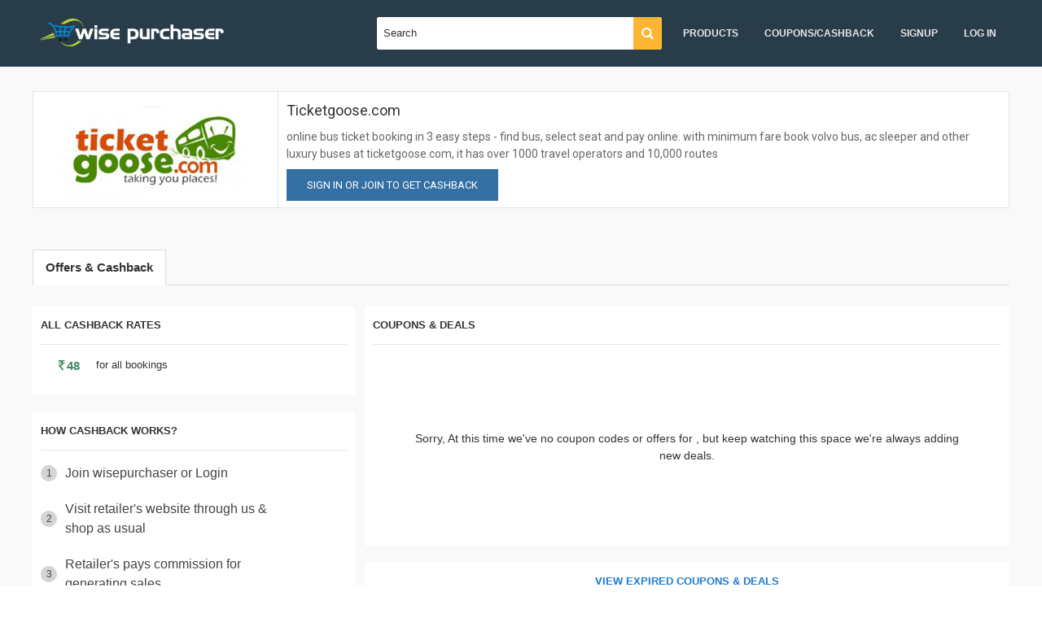

--- FILE ---
content_type: text/html; charset=UTF-8
request_url: https://wisepurchaser.in/retailer/ticketgoose
body_size: 36373
content:
<!DOCTYPE html> 
<html lang="en" >
<head>

	<title>Ticketgoose.com Coupon codes, Deals & Cashback - Wisepurchaser.in</title>

    <meta charset="utf-8">
    <meta name="viewport" content="width=device-width, initial-scale=1" >
    <meta name="description" content="The Latest Ticketgoose.com Coupon Codes, Cashback & Discount Available at Wisepurchaser. Shop via wisepurchaser.in & Get Money Back on Your Purchases" /> 
    <meta name="keywords" content="" />
    
    <meta name="p:domain_verify" content="4f8cc78287396e62bb28ed6744d6fcd7"/>
    <meta name="OMG-Verify-V1" content="374908-8ff28dd9-4c4b-4cc0-9e3f-432c5e8c3258" />
    <meta name="msvalidate.01" content="0BD554BE2E92B75AA95D6E73BFFE5133" />
    <meta name="google-site-verification" content="Duy6D6dNC0BPZK4NcFnHo-GybYOKcZG88qC42SXmCh4" />
    <!-- 894CE2D0-D532-4A33-9310-93D8F5C0B8EA -->
    <!-- TradeDoubler site verification 2490997 -->
    
    <link rel="shortcut icon" type="image/x-icon" href="https://wisepurchaser.in/assets/images/favicon.ico" >
    <link href='https://fonts.googleapis.com/css?family=Roboto:400,300' rel='stylesheet' type='text/css'>
    
    
    <meta property="og:site_name" content="Wisepurchaser"/><meta property="og:title" content="Ticketgoose.com Coupon codes, Deals & Cashback - Wisepurchaser.in"/><meta property="og:description" content="The Latest Ticketgoose.com Coupon Codes, Cashback & Discount Available at Wisepurchaser. Shop via wisepurchaser.in & Get Money Back on Your Purchases"/><meta property="og:url" content="https://wisepurchaser.in/retailer/ticketgoose"/><meta property="og:type" content="coupon codes, deals, cashback" />    
    <!-- //loading css -->
    <link href="https://wisepurchaser.in/helpers/normalize/normalize.css" rel="stylesheet" type="text/css" /><link href="https://wisepurchaser.in/helpers/bootstrap/css/bootstrap.min.css" rel="stylesheet" type="text/css" /><link href="https://wisepurchaser.in/helpers/font-awesome/css/font-awesome.min.css" rel="stylesheet" type="text/css" /><link href="https://wisepurchaser.in/helpers/select2/css/select2.css" rel="stylesheet" type="text/css" /><link href="https://wisepurchaser.in/helpers/responsive-nav/responsive-nav.css" rel="stylesheet" type="text/css" /><link href="https://wisepurchaser.in/helpers/remodal/remodal.css" rel="stylesheet" type="text/css" /><link href="https://wisepurchaser.in/helpers/remodal/remodal-default-theme.css" rel="stylesheet" type="text/css" /><link href="https://wisepurchaser.in/modules/core/css/core.css" rel="stylesheet" type="text/css" /><link href="https://wisepurchaser.in/modules/core/css/collection.css" rel="stylesheet" type="text/css" /><link href="https://wisepurchaser.in/modules/core/css/content.css" rel="stylesheet" type="text/css" /><link href="https://wisepurchaser.in/modules/core/css/download.css" rel="stylesheet" type="text/css" /><link href="https://wisepurchaser.in/assets/css/responsive.css" rel="stylesheet" type="text/css" /><link href="https://wisepurchaser.in/assets/css/common.css" rel="stylesheet" type="text/css" /><link href="https://wisepurchaser.in/assets/css/base.css" rel="stylesheet" type="text/css" /><link href="https://wisepurchaser.in/modules/offer/css/offer.css" rel="stylesheet" type="text/css" />    
    <script type="text/javascript" >
		var homeUrl = "https://wisepurchaser.in";
		var loginStatus = "";
	</script>
    
    <!-- //loading js -->
<script src="https://wisepurchaser.in/helpers/jquery/jquery.min.js" type="text/javascript" ></script><script src="https://wisepurchaser.in/helpers/jquery/jquery-ui.min.js" type="text/javascript" ></script><script src="https://wisepurchaser.in/helpers/bootstrap/js/bootstrap.min.js" type="text/javascript" ></script><script src="https://wisepurchaser.in/helpers/select2/js/select2.min.js" type="text/javascript" ></script><script src="https://wisepurchaser.in/helpers/masonry/masonry.pkgd.min.js" type="text/javascript" ></script><script src="https://wisepurchaser.in/helpers/images-loaded/imagesloaded.pkgd.min.js" type="text/javascript" ></script><script src="https://wisepurchaser.in/helpers/responsive-nav/responsive-nav.js" type="text/javascript" ></script><script src="https://wisepurchaser.in/helpers/remodal/remodal.min.js" type="text/javascript" ></script><script src="https://wisepurchaser.in/assets/js/common.js" type="text/javascript" ></script><script src="https://wisepurchaser.in/assets/js/base.js" type="text/javascript" ></script><script src="https://wisepurchaser.in/modules/offer/js/offer.js" type="text/javascript" ></script><script type="text/javascript" >
	$(document).ready(function(e) {
        navigation = responsiveNav(".nav-collapse", {
		animate: true,                    
		transition: 284,                  
		label: "Menu",                   
		insert: "before",                  
		customToggle: "nav-toggle",                 
		closeOnNavClick: false,           
		navClass: "nav-collapse",         
		navActiveClass: "js-nav-active",  
		jsClass: "js"                   
	});
    });
	  
	</script>
    
    
    
</head>
<body>

<script>
  (function(i,s,o,g,r,a,m){i['GoogleAnalyticsObject']=r;i[r]=i[r]||function(){
  (i[r].q=i[r].q||[]).push(arguments)},i[r].l=1*new Date();a=s.createElement(o),
  m=s.getElementsByTagName(o)[0];a.async=1;a.src=g;m.parentNode.insertBefore(a,m)
  })(window,document,'script','//www.google-analytics.com/analytics.js','ga');

  ga('create', 'UA-17619018-15', 'auto');
  ga('send', 'pageview');

</script>
<div id="outer-wrapper" class="grid " >


	    <div id="header-wrapper" class="clearfix" >
        <div class="container clearfix" >
            <a href="https://wisepurchaser.in" class="logo" ><img src="https://wisepurchaser.in/assets/images/logo.png" alt="WisePurchaser" /></a>
            <a href="#" id="nav-toggle" ><div></div><div></div><div></div></a>
            <div class="nav-collapse" id="nav">
                <ul>
                <li class="header-search" >
                	<form method="get" action="/search" >
                    	<div class="clearfix">
                    	<input type="text" name="q" placeholder="Search" />
                        <button><i class="fa fa-search" ></i></button>
                        </div>
                    </form>
                </li>
                <li class="dropdown" >
                    <a href="" ><span>Products</span></a>
                    <ul style="width:180%;" >
                        <li><a href="https://wisepurchaser.in/explore/product" >Products</a></li>
                        <li><a href="https://wisepurchaser.in/explore/collection" >Collection Boxes</a></li>
                    </ul>
                </li>
                <li class="dropdown" >
                    <a href="" ><span>Coupons/Cashback</span></a>
                    <ul style="width:120%;" >
                        <li><a href="https://wisepurchaser.in/retailers" >All Retailers</a></li>
                        <li><a href="https://wisepurchaser.in/categories" >By Categories</a></li>
                        <li><a href="https://wisepurchaser.in/top-cashback" >Top Cashback</a></li>
                        <li><a href="https://wisepurchaser.in/top-coupons-deals" >Top Coupons & Deals</a></li>
                        <li><a href="https://wisepurchaser.in/today-expiring-offers" >Today Expiring offers</a></li>
                        <li><a href="https://wisepurchaser.in/newest-offers" >Newest offers</a></li>
                    </ul>
                </li>
                
                                <li><a href="/signup">Signup</a></li>
                <li><a href="/login?p=email" >Log In</a></li>
                                </ul>
            </div>
        </div>
    </div>
     
    
    
    
    
<div class="retailer-page"  >

	<div class="container" >
    
    	<div class="retailer-header clearfix rounded" >
        	<div class="retailer-header-img" ><img src="https://wisepurchaser.in/media/images/240x/2014/10/23/ticketgoose-com-11414047179.png" /></div>
            <div class="retailer-header-info" >
            
            	<h1>Ticketgoose.com</h1>
                
                <div class="retailer-header-info-row" >
                    <div class="retailer-header-info-desc" >Online bus ticket booking in 3 easy steps - Find bus, Select seat and Pay online. With minimum fare Book Volvo bus, AC sleeper and other luxury buses at TicketGoose.com, it has over 1000 travel Operators and 10,000 Routes</div>
                </div>
            
                <div class="retailer-header-info-row" >
                    <div class="retailer-header-info-link" >
                        <a href="javascript::"  data-coupon="" data-retailer-name="Ticketgoose.com"  data-retailer="24" class="rounded retailer-get-cashback-a" > 
                            Sign in or join to get cashback                         </a>
                    </div>
                </div>
        	</div>
        </div>
        
        <div class="retailer-header-below clearfix" >
        
        	            
            <div class="retailer-header-below-col retailer-header-below-social" >
				<div class="addthis_native_toolbox"></div>
				<script type="text/javascript" src="//s7.addthis.com/js/300/addthis_widget.js#pubid=ra-4db0488820fedfe8" async></script>
            </div>
            
        </div>
        
        <div class="retailer-header-menu clearfix" >
        	<ul class="clearfix">
            	<li class="active" ><a href="">Offers  & Cashback</a></li>
            </ul>
        </div>
        
        
        <div class="content-left" >
        	            <div class="retailer-cashback-rates retailer-content-block shadow" >
                <h3>All cashback rates</h3>
                <ul>
                                        <li class="clearfix">
                        <div class="retailer-cashback-rates-value" ><i class="fa fa-inr" ></i>48</div>
                        <div class="retailer-cashback-rates-text" > for all bookings</div>
                    </li>
                                    </ul>
            </div>
                        
            
             <div class="retailer-how-its-work retailer-content-block shadow" >
            	<h3>How cashback works?</h3>
                <ul>
                	<li><p class="circle" >1</p><p class="hiw-text" >Join wisepurchaser or Login</p></li>
                    <li><p class="circle" >2</p><p class="hiw-text" >Visit retailer's website through us & shop as usual</p></li>
                    <li><p class="circle" >3</p><p class="hiw-text" >Retailer's pays commission for generating sales</p></li>
                    <li><p class="circle" >4</p><p class="hiw-text" >We pass this commission back to your wisepurchaser account</p></li>
                </ul>
            </div>
            
            <div class="retailer-terms retailer-content-block shadow" >
            	<h3>Terms & Conditions</h3>
                <ul>
                	<li>Cashback will not be confirmed until 8–12 weeks after check-out</li>
<li>Members should only use coupon codes listed on Wisepurchaser. If you use coupon codes or gift vouchers that are not listed on Wisepurchaser your cashback may not track or be declined.</li>
<li>Cashback may only be paid on the net value excluding VAT, all other taxes, surcharges and any additional costs such as delivery.</li>

                </ul>
            </div>
            
            <div class="retailer-similar retailer-content-block shadow" >
            	<h3>Similar Retailers</h3>
                <ul>
                                    <li>
                        <a href="https://wisepurchaser.in/retailer/redbus" >
                        <div class="retailer-small-block clearfix" >
                            <div class="retailer-small-block-img" >
                                <img src="https://wisepurchaser.in/media/images/100x/2014/09/25/redbus-in-11411640818.png" />
                            </div>
                            <div class="retailer-small-block-txt" >
                                <div class="retailer-small-block-name" >Redbus.in</div>
                                <div class="retailer-small-block-stat" >
                                    upto <i class="fa fa-inr" ></i>40 cashback / 4 Offers                                </div>
                            </div>
                        </div>
                        </a>
                    </li>
                                                        <li>
                        <a href="https://wisepurchaser.in/retailer/goibibo" >
                        <div class="retailer-small-block clearfix" >
                            <div class="retailer-small-block-img" >
                                <img src="https://wisepurchaser.in/media/images/100x/2014/09/25/goibibo-com-11411640841.png" />
                            </div>
                            <div class="retailer-small-block-txt" >
                                <div class="retailer-small-block-name" >Goibibo.com</div>
                                <div class="retailer-small-block-stat" >
                                    upto <i class="fa fa-inr" ></i>400 cashback / 19 Offers                                </div>
                            </div>
                        </div>
                        </a>
                    </li>
                                                                        <li>
                        <a href="https://wisepurchaser.in/retailer/ticketgoose" >
                        <div class="retailer-small-block clearfix" >
                            <div class="retailer-small-block-img" >
                                <img src="https://wisepurchaser.in/media/images/100x/2014/10/23/ticketgoose-com-11414047179.png" />
                            </div>
                            <div class="retailer-small-block-txt" >
                                <div class="retailer-small-block-name" >Ticketgoose.com</div>
                                <div class="retailer-small-block-stat" >
                                    upto <i class="fa fa-inr" ></i>60 cashback / 17 Offers                                </div>
                            </div>
                        </div>
                        </a>
                    </li>
                                                        <li>
                        <a href="https://wisepurchaser.in/retailer/expedia-co-in" >
                        <div class="retailer-small-block clearfix" >
                            <div class="retailer-small-block-img" >
                                <img src="https://wisepurchaser.in/media/images/100x/2014/10/23/expedia-co-in-11414051520.png" />
                            </div>
                            <div class="retailer-small-block-txt" >
                                <div class="retailer-small-block-name" >Expedia.co.in</div>
                                <div class="retailer-small-block-stat" >
                                    upto 8% cashback / 2 Offers                                </div>
                            </div>
                        </div>
                        </a>
                    </li>
                                                        <li>
                        <a href="https://wisepurchaser.in/retailer/bookingkhazana" >
                        <div class="retailer-small-block clearfix" >
                            <div class="retailer-small-block-img" >
                                <img src="https://wisepurchaser.in/media/images/100x/2014/10/23/bookingkhazana-com-11414060262.png" />
                            </div>
                            <div class="retailer-small-block-txt" >
                                <div class="retailer-small-block-name" >Bookingkhazana.com</div>
                                <div class="retailer-small-block-stat" >
                                    upto <i class="fa fa-inr" ></i>250 cashback                                </div>
                            </div>
                        </div>
                        </a>
                    </li>
                                                                        <li>
                        <a href="https://wisepurchaser.in/retailer/flywidus" >
                        <div class="retailer-small-block clearfix" >
                            <div class="retailer-small-block-img" >
                                <img src="https://wisepurchaser.in/media/images/100x/2014/10/23/flywidus-com-11414071113.png" />
                            </div>
                            <div class="retailer-small-block-txt" >
                                <div class="retailer-small-block-name" >Flywidus.com</div>
                                <div class="retailer-small-block-stat" >
                                    upto <i class="fa fa-inr" ></i>210 cashback / 7 Offers                                </div>
                            </div>
                        </div>
                        </a>
                    </li>
                                                        <li>
                        <a href="https://wisepurchaser.in/retailer/mybustickets-in" >
                        <div class="retailer-small-block clearfix" >
                            <div class="retailer-small-block-img" >
                                <img src="https://wisepurchaser.in/media/images/100x/2014/10/31/mybustickets-in-11414737817.png" />
                            </div>
                            <div class="retailer-small-block-txt" >
                                <div class="retailer-small-block-name" >Mybustickets.in</div>
                                <div class="retailer-small-block-stat" >
                                    upto <i class="fa fa-inr" ></i>30 cashback                                </div>
                            </div>
                        </div>
                        </a>
                    </li>
                                                        <li>
                        <a href="https://wisepurchaser.in/retailer/agoda" >
                        <div class="retailer-small-block clearfix" >
                            <div class="retailer-small-block-img" >
                                <img src="https://wisepurchaser.in/media/images/100x/2014/11/04/agoda-com-11415072276.png" />
                            </div>
                            <div class="retailer-small-block-txt" >
                                <div class="retailer-small-block-name" >Agoda.com</div>
                                <div class="retailer-small-block-stat" >
                                    upto <i class="fa fa-inr" ></i>300 cashback                                </div>
                            </div>
                        </div>
                        </a>
                    </li>
                                                        <li>
                        <a href="https://wisepurchaser.in/retailer/Thomascook-International " >
                        <div class="retailer-small-block clearfix" >
                            <div class="retailer-small-block-img" >
                                <img src="https://wisepurchaser.in/media/images/100x/2014/11/04/thomascook-international-11415078197.png" />
                            </div>
                            <div class="retailer-small-block-txt" >
                                <div class="retailer-small-block-name" >Thomascook International </div>
                                <div class="retailer-small-block-stat" >
                                    upto <i class="fa fa-inr" ></i>975 cashback                                </div>
                            </div>
                        </div>
                        </a>
                    </li>
                                                        <li>
                        <a href="https://wisepurchaser.in/retailer/Thomascook-domestic" >
                        <div class="retailer-small-block clearfix" >
                            <div class="retailer-small-block-img" >
                                <img src="https://wisepurchaser.in/media/images/100x/2014/11/04/thomascook-domestic-11415078291.png" />
                            </div>
                            <div class="retailer-small-block-txt" >
                                <div class="retailer-small-block-name" >Thomascook domestic</div>
                                <div class="retailer-small-block-stat" >
                                    upto <i class="fa fa-inr" ></i>650 cashback                                </div>
                            </div>
                        </div>
                        </a>
                    </li>
                                                        <li>
                        <a href="https://wisepurchaser.in/retailer/Thomascook-Flight" >
                        <div class="retailer-small-block clearfix" >
                            <div class="retailer-small-block-img" >
                                <img src="https://wisepurchaser.in/media/images/100x/2014/11/04/thomascook-flight-11415078398.png" />
                            </div>
                            <div class="retailer-small-block-txt" >
                                <div class="retailer-small-block-name" >Thomascook   Flight</div>
                                <div class="retailer-small-block-stat" >
                                    upto <i class="fa fa-inr" ></i>100 cashback                                </div>
                            </div>
                        </div>
                        </a>
                    </li>
                                                        <li>
                        <a href="https://wisepurchaser.in/retailer/yatra-international-flights" >
                        <div class="retailer-small-block clearfix" >
                            <div class="retailer-small-block-img" >
                                <img src="https://wisepurchaser.in/media/images/100x/2014/11/04/yatra-com-11415084848.png" />
                            </div>
                            <div class="retailer-small-block-txt" >
                                <div class="retailer-small-block-name" >Yatra International Flights</div>
                                <div class="retailer-small-block-stat" >
                                    upto <i class="fa fa-inr" ></i>340 cashback / 2 Offers                                </div>
                            </div>
                        </div>
                        </a>
                    </li>
                                                        <li>
                        <a href="https://wisepurchaser.in/retailer/in-musafir" >
                        <div class="retailer-small-block clearfix" >
                            <div class="retailer-small-block-img" >
                                <img src="https://wisepurchaser.in/media/images/100x/2014/11/05/in-musafir-com-11415179199.png" />
                            </div>
                            <div class="retailer-small-block-txt" >
                                <div class="retailer-small-block-name" >In.musafir.com</div>
                                <div class="retailer-small-block-stat" >
                                    upto <i class="fa fa-inr" ></i>128 cashback / 3 Offers                                </div>
                            </div>
                        </div>
                        </a>
                    </li>
                                                        <li>
                        <a href="https://wisepurchaser.in/retailer/makemytrip-hotels" >
                        <div class="retailer-small-block clearfix" >
                            <div class="retailer-small-block-img" >
                                <img src="https://wisepurchaser.in/media/images/100x/2014/11/19/makemytrip-com-11416368744.png" />
                            </div>
                            <div class="retailer-small-block-txt" >
                                <div class="retailer-small-block-name" >Makemytrip hotels</div>
                                <div class="retailer-small-block-stat" >
                                    upto <i class="fa fa-inr" ></i>400 cashback / 12 Offers                                </div>
                            </div>
                        </div>
                        </a>
                    </li>
                                                        <li>
                        <a href="https://wisepurchaser.in/retailer/makemytrip-flights" >
                        <div class="retailer-small-block clearfix" >
                            <div class="retailer-small-block-img" >
                                <img src="https://wisepurchaser.in/media/images/100x/2014/11/19/makemytrip-flights-11416368947.png" />
                            </div>
                            <div class="retailer-small-block-txt" >
                                <div class="retailer-small-block-name" >Makemytrip domestic flights</div>
                                <div class="retailer-small-block-stat" >
                                    upto <i class="fa fa-inr" ></i>100 cashback / 4 Offers                                </div>
                            </div>
                        </div>
                        </a>
                    </li>
                                                        <li>
                        <a href="https://wisepurchaser.in/retailer/qatarairways-in" >
                        <div class="retailer-small-block clearfix" >
                            <div class="retailer-small-block-img" >
                                <img src="https://wisepurchaser.in/media/images/100x/2014/11/19/qatarairways-com-11416370524.png" />
                            </div>
                            <div class="retailer-small-block-txt" >
                                <div class="retailer-small-block-name" >Qatarairways.com</div>
                                <div class="retailer-small-block-stat" >
                                    upto 1% cashback / 1 Offers                                </div>
                            </div>
                        </div>
                        </a>
                    </li>
                                                        <li>
                        <a href="https://wisepurchaser.in/retailer/travelguru" >
                        <div class="retailer-small-block clearfix" >
                            <div class="retailer-small-block-img" >
                                <img src="https://wisepurchaser.in/media/images/100x/2014/11/28/travelguru-com-11417143319.png" />
                            </div>
                            <div class="retailer-small-block-txt" >
                                <div class="retailer-small-block-name" >Travelguru.com</div>
                                <div class="retailer-small-block-stat" >
                                    upto <i class="fa fa-inr" ></i>300 cashback / 3 Offers                                </div>
                            </div>
                        </div>
                        </a>
                    </li>
                                                        <li>
                        <a href="https://wisepurchaser.in/retailer/etihad-com" >
                        <div class="retailer-small-block clearfix" >
                            <div class="retailer-small-block-img" >
                                <img src="https://wisepurchaser.in/media/images/100x/2014/12/30/etihad-com-11419909357.png" />
                            </div>
                            <div class="retailer-small-block-txt" >
                                <div class="retailer-small-block-name" >Etihad.com</div>
                                <div class="retailer-small-block-stat" >
                                    upto 2% cashback                                </div>
                            </div>
                        </div>
                        </a>
                    </li>
                                                    </ul>
            </div>
            
        </div>
        
        
        <div class="content-right" >
        	<div class="retailer-offers retailer-content-block shadow" >
        	<h3>Coupons & Deals</h3>
                        <div class="no-result" >
            	<p>Sorry, At this time we've no coupon codes or offers for , but keep watching this space we're always adding new deals.</p>
            </div>
                    </div>
        
        
        	<div class="retailer-offers-expires retailer-content-block shadow" >
        		<h3><a href="https://wisepurchaser.in/retailer/ticketgoose/expired" >View Expired Coupons & Deals</a></h3>
            </div>
            
        
        
        	        </div>
        
    </div>

</div>


<div id="login-modal" class="login-page modal fade container " tabindex="-1" aria-hidden="false"  >

	<div class="modal-dialog rounded" >
    
    	<div class="modal-body" >
    
    	<button type="button" class="close" data-dismiss="modal" aria-label="Close"><span aria-hidden="true">×</span></button>
        <form method="post" action="https://wisepurchaser.in/login?return_url=%2Fretailer%2Fticketgoose" >
            <h1>Login to your wisepurchaser account</h1>
                        <ul>
            	<li class="force-visit" >
                	<p><i class="fa fa-info-circle" ></i> Not yet a member? <a href="https://wisepurchaser.in/signup" target="_blank" >Join free</a></p>
                    <p> Or just <a href="" id="out-link" target="_blank" >go to the retailer</a></p>
                </li>
            	<li>
                	<div class="signup-social" >
        	<ul>
                    <li class="facebook" >
                        <a href="/login?p=Facebook" ><i class="fa fa-facebook" ></i> Sign up with Facebook</a>
                    </li>
                    <li class="twitter" >
                        <a href="/login?p=Twitter" ><i class="fa fa-twitter" ></i> Sign up with Twitter</a>
                    </li>
                    <li class="google" >
                        <a href="/login?p=Google" ><i class="fa fa-google-plus" ></i> Sign up with Google</a>
                    </li>
                </ul>
        </div>
                </li>
                <li class="or-li" >
                	<span class="or-line" ></span>
                    <span class="or-text">OR</span>
                    <span class="or-line" ></span>
                </li>

                <li>
                    <!--<p class="form-label" >Email :</p>-->
                    <p class="form-element" ><input type="text" name="username" placeholder="Email Address" class="input-text" /></p>
                </li>
                <li>
                    <!--<p class="form-label" >Password :</p>-->
                    <p class="form-element" ><input type="password" name="password" placeholder="Password" /></p>
                </li>
                <li class="submit-li" >
                    <p class="form-element" ><input type="submit" value="Login" class="button button-submit rounded shadow" /></p>
                </li>
                
                
            </ul>
        </form>
        
        </div>
    </div>
    
</div>

<div id="out-modal" class="modal fade" tabindex="-1" aria-hidden="false"  >

	<div class="modal-dialog rounded" >
    
    	<div class="modal-body" >
    
            <button type="button" class="close" data-dismiss="modal" aria-label="Close"><span aria-hidden="true">×</span></button>
            <h3><span class="om-rname" ></span></h3>
            <h4>was opened in another window</h4>
                        <ul>
                <li class="terms" >
                    <p><b><i class="fa fa-info-circle" ></i> Your visit has been recorded.</b> To earn cashback, ensure you shop at <span class="om-rname" ></span>. Do not visit any other coupon or price comparison site after clicking-out from Wisepurchaser. this will ensure Wisepurchaser gets commission from <span class="om-rname" ></span> & we can pay you cashback from this.</p>
                </li>
                <li class="om-coupon-li hidden" >
                    <p class="om-coupon-text" >Copy this Coupon code & paste at the checkout</p>
                    <p class="om-coupon" ></p>
                </li>
                <li class="om-visit" >
                    <a href="" class="om-out-url btn btn-default btn-info" >Visit <span class="om-rname" ></span> and redeem code</a>
                </li>
            </ul>
        
        </div>
    </div>
    
</div>



	    <div id="footer-wrapper" >
    
    	    	<div class="footer-row footer-row1" >
        	<div class="container" ><div class="footer-signup-text" >Get paid every time you shop online. <a href="https://wisepurchaser.in/signup" >Join now free</a></div></div>
        </div>
            
    	<div class="container" >
    
    	<div class="footer-row footer-row2" >
                
        	<div class="row four-col quick-links" >
            	<div class="col col1">
                	<h4>Wisepurchaser</h4>
                    <ul>
                    	<li><a href="https://wisepurchaser.in/" >About us</a></li>
                    	<li><a href="https://wisepurchaser.in/help" >Help</a></li>
                        <li><a href="https://wisepurchaser.in/contact" >Contact us</a></li>
                        <li><a href="https://wisepurchaser.in/terms" >Terms & condition</a></li>
                        <li><a href="https://wisepurchaser.in/privacy-policy" >Privacy policy</a></li>
                    </ul>
                </div>
            	<div class="col col2">
                	<h4>Coupons & Cashback</h4>
                    <ul>
                    	<li><a href="https://wisepurchaser.in/modules/retailer/retailers" >All retailers</a></li>
                        <li><a href="https://wisepurchaser.in/categories" >By categories</a></li>
                        <li><a href="https://wisepurchaser.in/top-cashback" >Top cashbacks</a></li>
                        <li><a href="https://wisepurchaser.in/top-coupons-deals" >Top coupons & deals</a></li>
                        <li><a href="https://wisepurchaser.in/newest-offers" >Newest offers</a></li>
                    </ul>
                </div>
                
                <div class="col col3">
                	<h4>Retailers</h4>
                    <ul>
                    	
                        <li><a href="/retailer/amazon" >Amazon</a></li>
                        <li><a href="/retailer/flipkart" >Flipkart</a></li>
                        <li><a href="/retailer/ebay" >Ebay</a></li>
                        <li><a href="/retailer/makemytrip-flights" >Makemytrip</a></li>
                        <li><a href="/retailer/paytm" >Paytm</a></li>
                        <li><a href="/retailers" >All Stores</a></li>
                    </ul>
                </div>
                                
                <div class="col col4 social">
                	<h4>Connect with us</h4>
                    <ul>
                    	<li><a href="https://www.facebook.com/wisepurchaser.in" ><i class="fa fa-facebook" ></i> Facebook</a></li>
                        <li><a href="https://twitter.com/wisepurchaserin" ><i class="fa fa-twitter" ></i> Twitter</a></li>
                        <li><a href="https://plus.google.com/+WisepurchaserIn" rel="publisher" ><i class="fa fa-google-plus" ></i> Google +</a></li>
                        <li><a href="http://www.pinterest.com/wisepurchaserin/" ><i class="fa fa-pinterest" ></i> Pinterest</a></li>
                        <!--<li><a href="" >Youtube</a></li>-->
                    </ul>
                </div>
                
                
            </div>
        </div>
        
    	
        
        </div>
        
        <div class="footer-row footer-row3" >
        	<div class="row powered-by container" ><a href="" >Wisepurchaser.in</a>&copy; 2016. All rights reserved</div>
        </div>
        
    </div>
    
</div>

</body>
</html>

--- FILE ---
content_type: text/css
request_url: https://wisepurchaser.in/helpers/responsive-nav/responsive-nav.css
body_size: 1024
content:
/*! responsive-nav.js 1.0.40 by @viljamis */

.nav-collapse ul {
  margin: 0;
  padding: 0;
  width: 100%;
  display: block;
  list-style: none;
}

.nav-collapse li {
  width: 100%;
  display: block;
}

.js .nav-collapse,
.js .nav-collapse .dropdown ul {
  clip: rect(0 0 0 0);
  max-height: 0;
  position: absolute;
  display: block;
  overflow: hidden;
  zoom: 1;
}

.nav-collapse.opened,
.nav-collapse .dropdown.opened ul {
  max-height: 9999px;
}

.nav-collapse .dropdown.opened > ul,
.nav-collapse .dropdown .dropdown.opened > ul {
  position: relative;
}

.nav-toggle,
.dropdown-toggle {
  -webkit-tap-highlight-color: rgba(0,0,0,0);
  -webkit-touch-callout: none;
  -webkit-user-select: none;
  -moz-user-select: none;
  -ms-user-select: none;
  -o-user-select: none;
  user-select: none;
}

@media screen and (min-width: 40em) {
  .js .nav-collapse {
    position: relative;
  }
  .js .nav-collapse.closed,
  .js .nav-collapse.closed .dropdown ul {
    max-height: none;
  }
  .nav-toggle {
    display: none;
  }
}


--- FILE ---
content_type: text/css
request_url: https://wisepurchaser.in/modules/core/css/core.css
body_size: 2460
content:
/* = follow
-----------------------------------------------------------------*/
.follow-block {
	padding: 3px 10px;
	border: 1px solid #e4e4e4;
	color: #fff;
	cursor: pointer;
	text-transform: uppercase;
	font-family: "Open Sans", Helvetica, Arial, sans-serif;
	font-size: 0.85rem;
}
.follow-block.follow {
	background-color: #0099e5;
	border: 1px solid #08c;
	text-shadow: 0px 1px 0px #08c;
}
.follow-block.unfollow {
	background-color: #ff6666;
	border-color: #ff3333;
	text-shadow: 0px 1px 0px #f33;
}

/* = user box
-----------------------------------------------------------------*/
.user-box, .user-box-sizer {
	width:100%;
}
.user-box-gutter {
	width:5%;
}
.user-box {
	float:left;
	border:1px solid #d9d9d9;
	margin-top:10px;
	margin-bottom:10px;
	padding:15px;
	background:#f9f9f9;
}
.user-box .rounded-profile {
	width:20%;
	max-width:90px;
	float:left;
	margin-right:5px;
}
.user-box .user-box-info {
	float:left;
	text-align:left;
	width:75%;
	margin-top:6px;
	padding-left:5%;
}
.user-box .user-box-info h2 {
	width:100%;
	border-bottom:1px solid #e4e4e4;
	font-family: -apple-system,BlinkMacSystemFont,"Segoe UI","Roboto","Oxygen","Ubuntu","Cantarell","Open Sans","Helvetica Neue",sans-serif;
	font-size:18px;
	font-weight:normal;
	text-transform:capitalize;
	padding:5px 0px;
}
.user-box .user-box-info ul li {
	display:inline-block;
	padding:5px 0px;
	font-size:13px;
	font-family: -apple-system,BlinkMacSystemFont,"Segoe UI","Roboto","Oxygen","Ubuntu","Cantarell","Open Sans","Helvetica Neue",sans-serif;
	padding-right:10px;
	font-weight:600;
}
.user-box .user-box-follow {
	margin-top:10px;
}
.user-box .follow-block {
	padding-top:7px;
	padding-bottom:7px;
}
@media screen and (min-width: 640px) {
.user-box, .user-box-sizer {
	width:47.5%;
}
.user-box-gutter {
	width:5%;
}
}

/* = tag.php
-----------------------------------------------------------------*/
.tag-page .page-title-prefix {
	color: rgba(0,0,0,0.3);
	font-size: 11px;
    letter-spacing: .1rem;
    text-transform: uppercase;
}
.tag-page .page-title {
	border-bottom: 1px rgba(0,0,0,0.15) solid;
	text-transform:capitalize;
	margin:30px 0px 0px 0px;
	padding:10px 0px;
}
@media screen and (min-width: 1024px) {
	.tag-container-left {
		width:75%;
		float:left;
	}
	.tag-container-right {
		width:24%;
		float:right;
		margin-top:10px;
		min-height:400px;
		background:#f9f9f9;
	}
	.tag-container-right .editors-choice {
		margin-top:0px !important;
		padding:8px 8px;
	}
}




--- FILE ---
content_type: text/css
request_url: https://wisepurchaser.in/modules/core/css/collection.css
body_size: 5063
content:
.collection-container-list {
	margin: 10px 0px;
	font-family: "Cuprum", sans-serif;
	width: 100%;
}
.collection-box {
	margin-bottom: 20px;
	float: left;
	overflow: hidden;
	position:relative;
	border:1px solid #f1f1f1f;
	box-shadow: 0 1px 2px 0 rgba(0,0,0,0.18);
}
.collection-box, .collection-box-sizer {
	width: 100%;
}
.collection-box-gutter {
	width: 0%;
}

@media screen and (min-width: 480px) {
.collection-box, .collection-box-sizer {
	width: 48%;
}
.collection-box-gutter {
	width:4%;
}
}

@media screen and (min-width: 720px) {
.collection-box, .collection-box-sizer {
	width: 32%;
}
.collection-box-gutter {
	width: 2%;
}
}
@media screen and (min-width: 720px) {
.collection-box, .collection-box-sizer {
	width: 32%;
}
.collection-box-gutter {
	width: 2%;
}
}
@media screen and (min-width: 1024px) {
.collection-box, .collection-box-sizer {
	width: 24%;
}
.collection-box-gutter {
	width: 1.33%;
}
}

.collection-box a {
	color: #373a3c;
}
.collection-box-image {
	color: #fff;
	background-repeat: no-repeat;
	background-position: center;
	backface-visibility: visible;
	overflow:hidden;
}
.collection-box-image img {
	width:100%;
	min-height:100%;
}
.collection-box-name {
	padding: 10px 0px;
	background: #fff;
	margin:0px auto;
	color: rgba(0, 0, 0, 0.87);
	
}
.collection-box-name p {
	max-width: 90%;
	margin:0px auto;
	font-size: 17px;
	font-weight: 300;
	font-family: Roboto,RobotoDraft,Helvetica,Arial,sans-serif;
	line-height: 28px;
	overflow: hidden;
	text-overflow: ellipsis;
	text-align:left;
}
.collection-box-stat {
	padding:3px 10px;
	position:absolute;
	bottom:0px;
	background:#000;
	opacity:0.8;
	margin:5px;
}
.collection-box-stat a {
	color:#fff;
	text-transform:uppercase;
	font-size:12px;
}
.collection-action a {
	position:absolute;
	right:10px;
	top:10px;
	color:#fff;
	background:#000;
	opacity:0.5;
	font-size:0.8rem;
}
.collection-action a i {
	padding:6px 8px;
	color:#fff;
}
.collection-box-create {
	font-family: 'DroidSansRegular', Arial, sans-serif;
	font-weight: bold;
	color: #fff;
	text-align: center;
	padding:10px;
}
.collection-box-create .collection-box-image {
	min-height:200px;
	background-image: url(../../../assets/images/collection-white.png);
}
.no-collection-content {
	text-align: center;
	background: url(../../../assets/images/collection-small.png) no-repeat top;
	margin: 30px 0px 50px 0px;
	font-family: 'DroidSansRegular', Arial, sans-serif;
}
.no-collection-content h2 {
	padding-top: 200px;
}
.no-collection-content p {
	max-width: 640px;
	margin: auto;
}
.no-collection-content a {
	margin: 20px 0px;
}

/* = collection.php
-------------------------------------------------------------------*/
.collection-page .container {
	padding: 0px 0px;
}
.collection-page .cp-header {
	margin: 30px 0px 0px 0px;
	border-bottom: 2px solid #e4e4e4;
	padding-bottom: 10px;
}
.collection-page .cp-header .cp-header-name {
	float: left;
	width: 70%;
}
.collection-page .cp-header .cp-user-name {
	float:right;
	width:30%;
	text-align:right;
	margin-top:12px;
}
.collection-page .cp-header h1 {
	font-family: "Open Sans", Helvetica, Arial, sans-serif;
	font-weight: 400;
	font-size: 25px;
	display: block;
}
.cp-header .cp-user-name img {
	width: 30px;
	height: 30px;
	text-align: right;
}
.cp-header .cp-user-name h2  {
	display:block;
	font-family: "Open Sans", Helvetica, Arial, sans-serif;
	font-weight: 400;
	font-size:1rem;
}
.collection-page .cp-header .follow-container {
	cursor: pointer;
	text-transform: uppercase;
	font-family: "Open Sans", Helvetica, Arial, sans-serif;
	font-size: 0.85rem;
	float: left;
}
.collection-page .cp-header .follow-container .follow-block {
	padding: 3px 10px;
	border: 1px solid #e4e4e4;
	color: #fff;
}
.collection-page .cp-header .follow-container .follow {
	background-color: #0099e5;
	border: 1px solid #08c;
	text-shadow: 0px 1px 0px #08c;
}
.collection-page .cp-header .follow-container .unfollow {
	background-color: #ff6666;
	border-color: #ff3333;
	text-shadow: 0px 1px 0px #f33;
}
.collection-page .cp-stat {
	border-bottom: 1px solid #e4e4e4;
	text-align: center;
}
.collection-page .cp-stat ul {
	margin: auto;
}
.collection-page .cp-stat ul li {
	display: inline-block;
	padding:10px 1.5%;
}
.collection-page .cp-stat ul li a {
	color: #373A3C;
}
.collection-page .cp-stat ul li:hover a, .collection-page .cp-stat ul li.active a {
	color: #0275d8;
}
.collection-page .cp-stat ul li.active {
	border-bottom: 3px solid #0275d8;
}
.collection-page .cp-stat ul li .value {
	display: block;
	font-weight: 600;
	font-size: 0.8rem;
}
.collection-page .cp-stat ul li .text {
	display: block;
	font-size: 0.7rem;
}
@media screen and (min-width: 480px) {
.collection-page .cp-stat ul li {
	padding: 15px 20px;
	min-width:85px;
}
}

@media screen and (min-width: 640px) {
.collection-page .cp-stat ul li {
	padding: 15px 30px;
	min-width: 80px;
}
.collection-page .cp-stat ul li .value {
	font-size: 1rem;
}
.collection-page .cp-stat ul li .text {
	font-size: 0.8rem;
}
}
@media screen and (min-width: 720px) {
.collection-page .cp-stat ul li {
	min-width: 130px;
}
}


--- FILE ---
content_type: text/css
request_url: https://wisepurchaser.in/modules/core/css/content.css
body_size: 17550
content:
/* = content list
-----------------------------------------------------------------*/
.content-container-list {
	margin: 10px 0px;
	width: 100%;
}
.content-box {
	margin-bottom: 15px !important;
	float: left;
	overflow: hidden;
	box-shadow: 0 1px 2px 0 rgba(0,0,0,0.18);
    border-radius: 3px;
	border:1px solid rgba(0,0,0,0.1);
}
.content-box, .content-box-sizer {
	width: 100%;
}
.content-box-gutter {
	width: 0%;
}

@media screen and (min-width: 480px) {
	.content-box, .content-box-sizer {
		width: 48%;
	}
	.content-box-gutter {
		width:4%;
	}
}
@media screen and (min-width: 768px)  {
	.content-box, .content-box-sizer {
		width: 32%;
	}
	.content-box-gutter {
		width: 2%;
	}
}
@media screen and (min-width: 970px) {
	.content-box, .content-box-sizer {
		width: 32%;
	}
	.content-box-gutter {
		width: 2%;
	}
}
@media screen and (min-width: 1024px) {
	.content-box, .content-box-sizer {
		width: 245px;
	}
	.content-box-gutter {
		width: 14px;
	}
}
@media screen and (min-width: 1200px) {
	.content-box, .content-box-sizer {
		width: 288px;
	}
	.content-box-gutter {
		width: 16px;
	}
	.content-page .content-box, .content-page .content-box-sizer {
		width: 245px;
	}
	.content-page .content-box-gutter {
		width: 14px;
	}
}
.content-box a {
	color: #373a3c;
}
.content-box-image {
	color: #fff;
	background-repeat: repeat;
	background-position: center;
	backface-visibility: visible;
	overflow:hidden;
	background-image:url('/assets/images/cover.jpg');
	text-align:center;
	min-height:100px;
}
.content-box-image img {
	width:100%;
}
.content-box-image.adult {
	background:#333 !important;
	position:relative;
	text-align:center;
	z-index:999;
}
.content-box-image.adult p.adult {
	text-align:center;
	top:45%;
	width:100%;
	position:absolute;
}
.content-box-image.adult img {
	opacity:0.03;
	background:#333;
}
.content-box-title {
	border:1px solid #d9d9d9;
	border-top:none;
	padding: 15px 3px;
	background: #fff;
    letter-spacing: 0;
    font-style: normal;
    color: rgba(0,0,0,0.8);
    font-weight: 400;
}
.content-box-title p {
	max-width: 90%;
	margin:0px auto;
	color: rgba(0, 0, 0, 0.87);
	font-size: 17px;
	font-weight: 300;
	font-family: Roboto,RobotoDraft,Helvetica,Arial,sans-serif;
	line-height: 28px;
	overflow: hidden;
	text-overflow: ellipsis;
}

/* = minimal version
------------------------------------------------*/
@media only screen and (min-width: 1024px) {
	.content-container-list.minimal .content-box, .content-container-list.minimal .content-box-sizer {
		margin:10px 0px !important;
		width:47.5%;
		border-radius:0;
		box-shadow:none;
		float:left;
		overflow:hidden;
		background-color:inherit;
		border:none;
	}
	.content-container-list.minimal .content-box-gutter {
		width:5%;
	}
	.content-container-list.minimal .content-box-image {
		border-radius:0px;
		width:100%;
		height:100px;
		overflow:hidden;
	}
	.content-container-list.minimal .content-box-image img {
		min-width:100%;
		min-height:100%;
	}
	.content-container-list.minimal .content-box-image.adult p.adult {
		font-size:10px;
	}
	.content-container-list.minimal .content-box-title {
		padding:5px 0px;
		height:55px;
		overflow:hidden;
		text-overflow: ellipsis;
		display:inline-block;
		border:none;
	}
	.content-container-list.minimal .content-box-title p {
		font-size: 13px;
		line-height:16px;
		text-overflow: ellipsis;
		max-width:100%;
	}
}


.content-box-action {
	z-index:10000;
	background:#fff;
	padding:12px 10px 10px 10px;
}
.content-box:hover .content-box-action {
	display:block;
}
.content-box-action > a {
	z-index:2000;
}
.content-box-action > ul {
	color:#fff;
	font-size:0.8rem;
	z-index:2000;
}
.content-box-action > ul  li {
	display:inline-block;
	margin-right:3px;
}
.content-box-action > ul .action-btn a {
	color:#777;
	text-transform:uppercase;
	font-family: 'DroidSansRegular', Arial, sans-serif;
	font-size:0.70rem;
	display:block;
    border-radius: 2px;
	overflow:hidden;
	border:1px solid #e9e9e9;
}
.content-box-action > ul .action-btn a:hover {
	text-shadow: 1px 1px 1px rgba(0,0,0,.2);
	color:#7A26E8;
}
.content-box-action > ul .action-btn span {
	display:inline-block;
	padding:0px 5px;
	box-sizing:border-box;	
	line-height:32px;
	height:30px;
}
.content-box-action > ul .save-content-btn span.label {
}
.content-box-action > ul .save-content-btn span.label i {
	padding-right:3px;
}
.content-box-action > ul .fav-btn span.label {
	padding-left:9px;
	padding-right:9px;
}
.content-box-action > ul .fav-btn span.label {
	color:#999;
}
.content-box-action > ul .unfav span.label , .content-box-action > ul .fav-btn:hover span.label{
	color:#F44256;
}
.content-box-action > a.edit-btn {
	position:absolute;
	right:10px;
	top:10px;
	color:#fff;
	background:#000;
	opacity:0.5;
	font-size:0.8rem;
}
.content-box-action a.edit-btn i {
	padding:0px 8px;
	color:#fff;
	line-height:30px;
}
.content-box-create {
	font-family: 'DroidSansRegular', Arial, sans-serif;
	font-weight: bold;
	color: #fff;
	text-align: center;
}
.no-content-content {
	text-align: center;
	background: url(../../../assets/images/content-small.png) no-repeat top;
	margin: 30px 0px 50px 0px;
	font-family: 'DroidSansRegular', Arial, sans-serif;
}
.no-content-content h2 {
	padding-top: 200px;
}
.no-content-content p {
	max-width: 640px;
	margin: auto;
}
.no-content-content a {
	margin: 20px 0px;
}

/* = in page menu
-----------------------------------------------------------------*/
.page-menu {
	clear:both;
	font-family: Roboto,RobotoDraft,Helvetica,Arial,sans-serif;
	font-size:15px;
}
.tag-menu {
	padding:20px 0px;
	font-weight:300;
	font-size:15px;
	float:left;
}
.tag-menu ul li {
	display:inline;
	float:left;
	margin-right:20px;
}
.tag-menu ul li.first {
	color:#7A26E8;
	border-radius:3px;
	background:#333;
}
.tag-menu ul li a {
	color:#343a3a;
	padding:5px 10px;
	display:block;
}
.tag-menu ul li.first a {
	color:#fff;	
}
.filter-menu {
	float:right;
	padding:20px 0px;
}
.filter-menu li {
	float:left;
	margin-left:20px;
}
.filter-menu li a {
	color:#343a3a;
	background:#f9f9f9;
	padding:5px 10px;
	border-radius:2px;
	display:block;
}
.filter-menu li a.active, .filter-menu li a:hover {
	background:#333;
	color:#fff;
}

/* = content.php
-----------------------------------------------------------------*/
.content-page {
	max-width:1024px;
	margin-left:auto;
	margin-right:auto;
}
.content-left-container, .content-right-container {
	width:100%;
	margin:40px auto;
}
.content-left-container h1 {
	font-family: Roboto,RobotoDraft,Helvetica,Arial,sans-serif;
	font-weight:300;
	word-wrap:break-word;
	font-size: 30px;
}
.content-header-info {
	padding:10px 0px;
	border-bottom:1px solid #D9D9D9;
}
.content-header-user {
	float:left;
	width:50%;
}
.content-header-user p {
	line-height:40px;
	vertical-align:middle;
	margin:0px 5px;
	font-size:0.9rem;
}
.content-header-user img {
	width:40px;
	height:40px;
	float:left;
	vertical-align:middle;
	margin-right:5px;
}
.content-header-action {
	width:auto;
	margin-top:5px;
}
.content-header-action ul  {
	text-align:center;
}
.content-header-action ul li {
	display:inline-block;
}
.content-header-action .action-btn {
	float:left;
}
.content-header-action .action-btn a {
	color:#fff;
	text-transform:uppercase;
	font-family: 'DroidSansRegular', Arial, sans-serif;
	font-size:0.7rem;
	display:block;
    border-radius: 2px;
	overflow:hidden;
	background:#e9e9e9;
	font-weight:600;
}
.content-header-action .action-btn a:hover {
	text-shadow: 1px 1px 1px rgba(0,0,0,.2);
}
.content-header-action .action-btn span {
	display:inline-block;
	padding:8px 8px 5px 8px;
	box-sizing:border-box;	
}
.content-header-action .save-content-btn {
	float:right;
}
.content-header-action .save-content-btn span.label {
	background:#0078D7;
}
.content-header-action .save-content-btn a span.value {
	color:#0078D7;
}
.content-header-action .save-content-btn span.label i {
	font-size:0.8rem;
}
.content-header-action .fav-btn {
	margin-right:5px;
}
.content-header-action .fav-btn span.label {
	background:#F44256;
	padding-left:10px;
	padding-right:10px;
}
.content-header-action .unfav span.label {
	color:#F44256;
	background:#e9e9e9;
}
.content-header-action .action-btn a .value {
	color:#3a3434;
}
.content-header-action .fav-btn a span.value {
	color:#F44256;
}
.content-header-action .editor-btn .active1 span.label {
	background:#0078D7;
	color:#fff;
}
.content-body-section {
	margin-bottom:30px;
}
.content-capsule-source {
	padding:10px 0%;
	border-bottom:1px solid #f4f4f4;
}
.content-capsule-source .content-capsule-source-text {
	float:left;
}
.content-capsule-source .content-capsule-source-text h3 {
	color: rgba(0,0,0,0.3);
	font-size: 10px;
    letter-spacing: .1rem;
    text-transform: uppercase;
	display:block;
}
.content-capsule-source .content-capsule-source-text h3 a {
	color: rgba(0,0,0,0.3);
}
.content-capsule-source .content-capsule-source-text h4 {
	display:block;
	color: #444;
	font-size: 14px;
}
.content-capsule-source .content-capsule-source-text h4 a {
	color: rgba(0,0,0,0.6);
}
.content-capsule-source a.source {
	background:#f1f1f1;
	text-transform:uppercase;
	font-size:0.75rem;
	padding:6px 7px;
	color:#343a3a;
	border:1px solid #e4e4e4;
	font-family: 'Open Sans', sans-serif;
	float:right;
	margin-left:5px;
}
.content-body-section h2 {
	font-size:1.3rem;
	margin:15px 0px 15px 0px;
	font-family: 'Arimo', sans-serif;
	font-weight:400;
}
.content-body-section-text {
	margin:10px 0px 0px 0px;
	font-size:1rem;
	color: #333;
	line-height:25px;
	font-family: -apple-system,BlinkMacSystemFont,"Segoe UI","Roboto","Oxygen","Ubuntu","Cantarell","Open Sans","Helvetica Neue",sans-serif;

}

/* = content body image
-----------------------------------------------------------*/
.content-body-section-image {
	text-align:center;
	width:100%;
	background:#f9f9f9;
	padding:2%;
	position:relative;
}
.content-body-section-image.full-stretch {
	padding:0 !important;
}
.content-body-section-image img {
	max-width:100%;
}
.content-body-section-image.full-stretch img {
	width:100%;
}
.content-body-section-image.adult {
	position:relative;
	background:#333;
	border-radius:0;
}
.content-body-section-image.adult img {
	visibility:hidden;
	z-index:100;
}
.content-body-section-image.adult p.adult {
	position:absolute;
	top:45%;
	text-align:center;
	width:100%;
	z-index:99;
	color:#fff;
	font-size:1.2rem;
	text-transform:uppercase;
	font-weight:bold;
}
.content-body-section-image.adult p.adult a {
	width:auto;
	margin:5px 0px;
}
.content-body-section-image.adult.show img {
	visibility:visible;
}
.content-body-section-image.adult.show p.adult {
	display:none;
}
.content-image-download-option {
	position:absolute;
	top:0px;
	right:0px;
	background:#000;
	opacity:0.8;
	margin:10px;
	border-radius:3px;
}
.content-image-download-option a {
	color:#fff;
	display:block;
	padding:7px 10px;
	font-family: -apple-system,BlinkMacSystemFont,"Segoe UI","Roboto","Oxygen","Ubuntu","Cantarell","Open Sans","Helvetica Neue",sans-serif;
	text-transform:uppercase;
	font-size:12px;
}

/* = content body video
-----------------------------------------------------------*/
.content-body-section-video iframe {
	width:100%;
	min-height:325px;
}
.content-body-section-video.adult iframe {
	visibility:hidden;
}
.content-body-section-video.adult.show iframe {
	visibility:visible;
}
@media only screen and (min-width: 768px) {
	.content-body-section-video iframe {
		max-width:640px;
	}
}

/* = content report
-----------------------------------------------------------*/
.content-report ul {
	float:right;
}
.content-report ul li {
	display:inline-block;
}

/* = content tags
-----------------------------------------------------------*/
.content-tags {
	border-top:1px solid #e4e4e4;
	padding:10px 0px;
}
.content-tags a {
	color:#333;
	background:#f4f4f4;
	padding:5px 10px;
	font-size:0.9rem;
	font-family: -apple-system,BlinkMacSystemFont,"Segoe UI","Roboto","Oxygen","Ubuntu","Cantarell","Open Sans","Helvetica Neue",sans-serif;
    font-weight: 400;
	text-transform:capitalize;
	margin-bottom:5px;
	display:inline-block;
}
.content-tags a.tag-label {
	font-weight:600;
}

/* = content bottom details
-----------------------------------------------------------*/
.content-details {
	border:1px solid #d9d9d9;
	font-family: -apple-system,BlinkMacSystemFont,"Segoe UI","Roboto","Oxygen","Ubuntu","Cantarell","Open Sans","Helvetica Neue",sans-serif;
	margin:20px 0px;
	background:#f9f9f9;
}
.content-details a {
	color:#343a3a;
}
.content-details .collected-into, .content-details .collected-by {
	width:50%;
	float:left;
	overflow:hidden;
	box-sizing:border-box;
	padding:2% 3%;
}
.content-details .collected-into {
	border-right:1px solid #d9d9d9;
}
.content-details .pic {
	float:left;
	width:30%;
	padding-right:5px;
}
.content-details .info {
	margin:5px 0px;
	float:left;
	width:60%;
	text-transform:capitalize;
	font-size:10px;
}
.content-details .info p.label {
	padding:5px 0px;
	border-bottom:1px solid #d9d9d9;
}
.content-details .pic img {
	width:50px;
	height:50px;
	margin-top:5px;
}
@media screen and (min-width: 320px) {
	.content-details .info {
		font-size:12px;
	}
}
@media screen and (min-width: 640px) {
	.content-details .pic img {
		width:80px;
		height:80px;
		margin-top:0px;
	}
	.content-details .info {
		font-size:1rem;
	}
}

.content-comments {
	margin:30px 0px;
}

.sidebar-block {
	margin-bottom:10px;
}

/* = social box
-----------------------------------------------------------*/
.sidebar .social-box {
	background:#f8f8f8;
	padding:20px 10px 10px 10px;
	text-align:center;
	color:#fff;
}
.sidebar .social-box .social-buttons {
	width:100%;
    height: 105px;
	margin:0px auto;
}
.sidebar .social-box .social-buttons > div {
    float: left;
	width:33.333%;
    padding-bottom: 5px;
}
.sidebar .social-box .social-buttons > div .link {
	width:50px;
	height:50px;
	border-radius:100%;
	background:#e4e4e4;
	line-height:52px;
	color:#fff;
	display:block;
	margin:auto;
}
.sidebar .social-box .social-buttons .facebook .link {
	background-color:#2F5791;
}
.sidebar .social-box .social-buttons .gplus .link {
	background-color:#CD4C39;
}
.sidebar .social-box .social-buttons .twitter .link {
	background-color:#2BA7D2;
}
.sidebar .social-box .social-buttons > div .social-widget {
	margin:15px 0px 0px 0px;
}
.sidebar .social-box .social-text-line {
    width: 100%;
    text-align: center;
    line-height: 40px;
    font-size: 14px;
}
.sidebar .social-box .social-text-line i {
	padding:0px 5px;
}

/* = collection intro box
-----------------------------------------------------------*/
.sidebar-block.collection-intro-box {
	margin-top:15px;
	border-radius:2px;
}
.sidebar-block.collection-intro-box a.view-more {
	background:#f4f4f4;
	margin:10px auto;
	text-align:center;
	display:block;
	border-radius:3px;
	padding:10px 0px;
	max-width:300px;
	color: rgba(0,0,0,0.5);
	font-size:12px;
	text-transform:uppercase;
	font-weight:600;
	
}
.sidebar-block.collection-intro-box .content-container-list {
	margin:0px;
}
.sidebar-block.collection-intro-box .collection-intro-header {
	border-bottom:1px solid #e9e9e9;
	padding:10px 8px;
	background:#f9f9f9;
	margin-bottom:10px;
	border-top-left-radius:3px;
	border-top-right-radius:3px;
}
.sidebar-block.collection-intro-box .collection-intro-header .pic {
	float:left;
	width:30%;
	width:60px;
	height:60px;
	overflow:hidden;
	border-radius:3px;
}
.sidebar-block.collection-intro-box .collection-intro-header .pic img {
	width:100%;
	min-height:100%;
}
.sidebar-block.collection-intro-box .collection-intro-header .name {
	float:left;
	width:65%;
	margin-left:3%;
	white-space: nowrap;
    overflow:hidden !important;
    text-overflow: ellipsis;
}
.sidebar-block.collection-intro-box .collection-intro-header .name h4 {
	font-family: -apple-system,BlinkMacSystemFont,"Segoe UI","Roboto","Oxygen","Ubuntu","Cantarell","Open Sans","Helvetica Neue",sans-serif;
	color:#000;
	font-weight:600;
	font-size: 15px;
	padding:0px 0px 5px 0px;
}



/* = content from source
-----------------------------------------------------------*/
.sidebar-block.content-from-source {
	margin-top:15px;
	border:1px solid #e9e9e9;
	border-radius:2px;
}
.sidebar-block.content-from-source .content-container-list {
	padding:5px;
	margin:0px;
}
.sidebar-block.content-from-source .content-from-source-header {
	border-bottom:1px solid #e9e9e9;
	padding:5px 5px;
	background:#fff;
}
.sidebar-block.content-from-source .content-from-source-header h4 {
	font-family: -apple-system,BlinkMacSystemFont,"Segoe UI","Roboto","Oxygen","Ubuntu","Cantarell","Open Sans","Helvetica Neue",sans-serif;
	font-weight:600;
	font-size: 13px;
	text-transform:uppercase;
}
.sidebar-block.content-from-source .content-from-source-header h4 a {
	display:block;
}

/* = editor choice
-----------------------------------------------------------*/
.editors-choice {
	margin-top:30px;
}
.editors-choice h3 {
	font-weight:600;
	border-bottom:1px solid #e4e4e4;
	font-size: 15px;
    letter-spacing: .1em;
    text-transform: uppercase;
	font-family: -apple-system,BlinkMacSystemFont,"Segoe UI","Roboto","Oxygen","Ubuntu","Cantarell","Open Sans","Helvetica Neue",sans-serif;
	color:#000;
	padding:0px 0px 5px 0px;
}

@media screen and (min-width: 1024px) {
	.content-left-container {
		width:682px;
		border-right:1px solid #D9D9D9;
		padding-right:41px;
		float:left;
	}
	.content-right-container {
		width:342px;
		padding-left:42px;
		float:left;
	}
}

/* = advertisement
-----------------------------------------------------------*/
.ad-block {
	text-align:center;
	margin-bottom:15px;
}

.sidebar-ad {
	margin-bottom:20px;
}



--- FILE ---
content_type: text/css
request_url: https://wisepurchaser.in/modules/core/css/download.css
body_size: 1925
content:
.download-page {
	max-width:1024px;
	margin-left:auto;
	margin-right:auto;
}
.download-left-container, .download-right-container {
	width:100%;
	margin:40px auto;
}
.download-left-container h1 {
	font-size:1.3rem;
	font-weight:normal;
}
.download-image-container {
	margin-bottom:15px;
}
.download-image-container .top {
	background:#000;
	padding:10px;
	border-bottom:3px solid #128FDC;
	text-align:center;
}
.download-image-container .top {
	
}
.download-image-container .top ul.left {
	float:left;
}
.download-image-container .top ul.right {
	float:right;
}
.download-image-container .top li {
	display:inline-block;
}
.download-image-container .top li .button {
	font-size:0.75rem;
	box-shadow:none;
	padding:3px 8px;
}
.download-image-container .image {
	text-align:center;
	width:100%;
	background:#111;
}
.download-image-container .image.fullwidth {
	padding:0 !important;
}
.download-image-container .image img {
	width:100%;
}
.download-image-container .image.adult {
	position:relative;
	background:#333;
	border-radius:0;
}
.download-image-container .image.adult img {
	visibility:hidden;
	z-index:100;
}
.download-image-container .image.adult p.adult {
	position:absolute;
	top:45%;
	text-align:center;
	width:100%;
	z-index:99;
	color:#fff;
	font-size:1.2rem;
	text-transform:uppercase;
	font-weight:bold;
	font-family: -apple-system,BlinkMacSystemFont,"Segoe UI","Roboto","Oxygen","Ubuntu","Cantarell","Open Sans","Helvetica Neue",sans-serif;
}
.download-image-container .image.adult p.adult a {
	width:auto;
	margin:5px 0px;
}
.download-image-container .image.adult.show img {
	visibility:visible;
}
.download-image-container .image.adult.show p.adult {
	display:none;
}
@media screen and (min-width: 1024px) {
	.download-left-container {
		width:682px;
		border-right:1px solid #D9D9D9;
		padding-right:41px;
		float:left;
	}
	.download-right-container {
		width:342px;
		padding-left:42px;
		float:left;
	}
}

--- FILE ---
content_type: text/css
request_url: https://wisepurchaser.in/assets/css/responsive.css
body_size: 804
content:
@media only screen and (min-width:  320px) and (max-width:  479px){.container, .row {max-width: 320px !important}}
@media only screen and (min-width:  480px) and (max-width:  639px){.container, .row {max-width: 480px !important}}
@media only screen and (min-width:  640px) and (max-width:  767px){.container, .row {max-width: 640px !important}}
@media only screen and (min-width:  768px) and (max-width:  969px){.container, .row {max-width: 768px !important}}
@media only screen and (min-width:  970px) and (max-width: 1023px){.container, .row {max-width: 970px !important}}
@media only screen and (min-width: 1024px) and (max-width: 1199px){.container, .row {max-width:1024px !important}}
@media only screen and (min-width: 1200px) and (max-width: 1499px){.container, .row {max-width:1200px !important}}

--- FILE ---
content_type: text/css
request_url: https://wisepurchaser.in/assets/css/common.css
body_size: 11949
content:
@charset 'utf-8';
/* = reboot
-----------------------------------------------------------------*/
html {
	-webkit-box-sizing: border-box;
	box-sizing: border-box;
	font-size: 16px;
	-webkit-tap-highlight-color: transparent;
}
body, div, dl, dt, dd, ul, ol, li, h1, h2, h3, h4, h5, h6, pre, code, form, fieldset, legend, input, textarea, p, blockquote, th, td, article, aside, canvas, details, figcaption, figure, footer, header, hgroup, menu, nav, section, summary, time, mark, audio, video {
	margin: 0;
	padding: 0
}
* {
    box-sizing: border-box;
}
*, *:before, *:after {
	-webkit-box-sizing: inherit;
	box-sizing: inherit;
}
@-ms-viewport {
 width: device-width;
}
body {
	line-height:1.5;
	font-size: 1rem;
	color: #373a3c;
	background-color: #fff;
}
a {
	color: #0275d8;
	text-decoration: none;
	outline:none;
	background: transparent
}
a:focus, a:hover {
	color: #014c8c;
	text-decoration: none;
	outline:none;
}
img {
	vertical-align: middle;
	border: 0;
	margin: 0;
}
[role="button"] {
	cursor: pointer;
}

table {
	background-color: transparent;
	border-collapse: collapse;
	border-spacing: 0;
}
ul, li {
	padding:0px;
	margin:0px;
	list-style:none;
}

/* = general classes
-----------------------------------------------------------------*/
.clear {
	clear: both;
	height: 0px;
	visibility: hidden
}
.clearfix:after {
	visibility: hidden;
	display: block;
	font-size: 0;
	content: " ";
	clear: both;
	height: 0
}
.clearfix {
	display: inline-block
}
* html .clearfix {
	height: 1%
}
.clearfix {
	display: block
}
::-webkit-input-placeholder {
	*color:#71767a;
	color:#333;
	font-weight:normal
}
::-moz-placeholder {
	color:#333;
	font-weight:normal
}
.hidden {
	display:none;
}
.rounded2px {
	-moz-border-radius:2px;
	-webkit-border-radius:2px;
	border-radius:2px;
}
.rounded3px {
	-moz-border-radius:3px;
	-webkit-border-radius:3px;
	border-radius:3px;
}
.rounded-profile {
	-moz-border-radius:100%;
	-webkit-border-radius:100%;
	border-radius:100%;
}
.page-title {
    font-family: -apple-system,BlinkMacSystemFont,"Segoe UI","Roboto","Oxygen","Ubuntu","Cantarell","Open Sans","Helvetica Neue",sans-serif;
    letter-spacing: 0;
    font-weight: 300;
    font-style: normal;
    font-size: 32px;
    text-transform: none;
}



/* = button
-----------------------------------------------------------------*/
.button {
	background:#f8f8f8;
	background:-webkit-gradient(linear,left top,left bottom,color-stop(0%,#fff),color-stop(100%,#f8f8f8));
	background:-webkit-linear-gradient(top,#fff 0,#f8f8f8 100%);
	background:-ms-linear-gradient(top,#fff 0,#f8f8f8 100%);
	background:linear-gradient(top,#fff 0,#f8f8f8 100%);
	font-weight:600;
	font-size:13px;
	color:#777;
	text-decoration:none;
	line-height:21px;
	text-shadow:none;
	padding:8px 20px;
	display:inline-block;
	cursor:pointer;
	-webkit-box-sizing:border-box;
	-moz-box-sizing:border-box;
	box-sizing:border-box;
	border:1px solid #c0c0c0;
	border-radius:3px;
	-webkit-box-shadow:0 1px 1px rgba(0,0,0,0.14),inset 0 1px 0 rgba(255,255,255,0.2);
	box-shadow:0 1px 1px rgba(0,0,0,0.14),inset 0 1px 0 rgba(255,255,255,0.2);
	position:relative;top:0;
	font-family:'DroidSansRegular', Arial, sans-serif;
}
.button:hover {
	background:#f8f8f8;
	background:-webkit-gradient(linear,left top,left bottom,color-stop(0%,#fff),color-stop(100%,#f8f8f8));
	background:-webkit-linear-gradient(top,#fff 0,#fff 100%);
	background:-ms-linear-gradient(top,#fff 0,#fff 100%);
	background:linear-gradient(top,#fff 0,#fff 100%);
	border:1px solid #e4e4e4;
	-webkit-box-shadow:0 1px 1px rgba(0,0,0,0.2),inset 0 1px 0 rgba(255,255,255,0.2);
	box-shadow:0 1px 1px rgba(0,0,0,0.2),inset 0 1px 0 rgba(255,255,255,0.2);
	color:#fff;
	text-shadow:0 1px 2px rgba(0,0,0,0.5);
}
.button.facebook {
	background:#3b4998;
	background:-webkit-gradient(linear,left top,left bottom,color-stop(0%,#3f4ea3),color-stop(100%,#3b4998));
	background:-webkit-linear-gradient(top,#3f4ea3 0,#3b4998 100%);
	background:-ms-linear-gradient(top,#3f4ea3 0,#3b4998 100%);
	background:linear-gradient(top,#3f4ea3 0,#3b4998 100%);
	border:1px solid #303b7b;
	-webkit-box-shadow:0 1px 1px rgba(0,0,0,0.14),inset 0 1px 0 rgba(255,255,255,0.2);
	box-shadow:0 1px 1px rgba(0,0,0,0.14),inset 0 1px 0 rgba(255,255,255,0.2);
	color:#fff;
	text-shadow:0 1px 2px rgba(0,0,0,0.4);
}
.button.facebook:hover {
	background:#3b4998;background:-webkit-gradient(linear,left top,left bottom,color-stop(0%,#4454ae),color-stop(100%,#3b4998));background:-webkit-linear-gradient(top,#4454ae 0,#4252aa 100%);background:-ms-linear-gradient(top,#4454ae 0,#4252aa 100%);background:linear-gradient(top,#4454ae 0,#4252aa 100%);border:1px solid #303b7b;-webkit-box-shadow:0 1px 1px rgba(0,0,0,0.2),inset 0 1px 0 rgba(255,255,255,0.2);box-shadow:0 1px 1px rgba(0,0,0,0.2),inset 0 1px 0 rgba(255,255,255,0.2);color:#fff;text-shadow:0 1px 2px rgba(0,0,0,0.5);
}
.button.twitter {
	background:#4099ff;background:-webkit-gradient(linear,left top,left bottom,color-stop(0%,#4fa1ff),color-stop(100%,#4099ff));background:-webkit-linear-gradient(top,#4fa1ff 0,#4099ff 100%);background:-ms-linear-gradient(top,#4fa1ff 0,#4099ff 100%);background:linear-gradient(top,#4fa1ff 0,#4099ff 100%);border:1px solid #1783ff;-webkit-box-shadow:0 1px 1px rgba(0,0,0,0.14),inset 0 1px 0 rgba(255,255,255,0.2);box-shadow:0 1px 1px rgba(0,0,0,0.14),inset 0 1px 0 rgba(255,255,255,0.2);color:#fff;text-shadow:0 1px 2px rgba(0,0,0,0.4)
}
.button.twitter:hover {
	background:#4099ff;background:-webkit-gradient(linear,left top,left bottom,color-stop(0%,#5fa9ff),color-stop(100%,#4099ff));background:-webkit-linear-gradient(top,#5fa9ff 0,#5aa7ff 100%);background:-ms-linear-gradient(top,#5fa9ff 0,#5aa7ff 100%);background:linear-gradient(top,#5fa9ff 0,#5aa7ff 100%);border:1px solid #1783ff;-webkit-box-shadow:0 1px 1px rgba(0,0,0,0.2),inset 0 1px 0 rgba(255,255,255,0.2);box-shadow:0 1px 1px rgba(0,0,0,0.2),inset 0 1px 0 rgba(255,255,255,0.2);color:#fff;text-shadow:0 1px 2px rgba(0,0,0,0.5);
}
.button.large {
	font-size:15px;
	padding:15px 40px;
}
.button.medium {
	font-size:0.9rem;
	padding:8px 25px;
}
.button.small {
	font-size:0.9rem;
	padding:5px 15px;
}
.button i {
	padding:0px 5px;
}
.button.blue {
	background:#128FDC;
	border:1px solid #128FDC;
	color:#fff;
}
.button.red {
	background:#E74856;
	border:1px solid #E74856;
	color:#fff;
}
.button.green {
	background:#1FC055;
	border:1px solid #1FC055;
	color:#fff;
}


/* = grid reset
-----------------------------------------------------------------*/
.container {
	margin-right: auto;
	margin-left: auto;
	box-sizing:border-box;
}
.container:before, .container:after {
	display: table;
	content: " ";
}
.container:after {
	clear: both;
}
.row:before, .row:after {
	display: table;
	content: " ";
}
.row:after {
	clear: both;
}
.column {
	position: relative;
	min-height: 1px;
	float: left;
	box-sizing:border-box;
}

/* = form elements
-----------------------------------------------------------------*/
.form-control, input[type="text"], input[type="password"], input[type="email"], input[type="number"], input[type="tel"], input[type="url"], select, textarea {
	box-sizing:border-box;
    min-height: 34px;
    padding: 7px 8px;
    font-size: 13px;
    color: #333;
    vertical-align: middle;
    background-color: #FFF;
    background-repeat: no-repeat;
    background-position: right 8px center;
    border: 1px solid #CCC;
    border-radius: 3px;
    outline: medium none;
	-webkit-font-smoothing: antialiased;
}

/* = general
------------------------------------------------------------------------------*/
.no-result {
	padding:100px 50px;
	text-align:center;
	background:#fff;
	color:#333;
	font-size:14px;
}
.view-more {
	background:#2c3e51;
	text-align:center;
	border-radius:3px;
	max-width:400px;
	margin:auto;
}
.view-more a {
	display:block;
	padding:10px 0px;
	color:#fff;
	font-size:15px;
	text-transform:uppercase;
	font-family:Roboto;
}
.view-more:hover {
	background:#21354a;
}


/* = select2 modification
-----------------------------------------------------------------*/
.select2-container--default .select2-selection--single {
    background-color: #f9f9f9;
    border: 1px solid #f4f4f4;
    border-radius: 2px;
	font-size: 0.9rem;
}
.select2-container .select2-selection--single {
	height:38px;
	padding:5px 0px;
}
.select2-container--default .select2-selection--single .select2-selection__arrow {
    height: 38px;
    position: absolute;
    top: 1px;
    right: 1px;
    width: 20px;
}
.select2-container--default .select2-selection--single .select2-selection__rendered {
    color: #444;
    line-height: 28px;
	font-size:0.9rem;
}
.select2-dropdown {
    background-color: #f9f9f9;
    border: 1px solid #e4e4e4;
    border-radius: 2px;
    box-sizing: border-box;
	font-size:0.9rem;
}
.select2-container--default .select2-search--dropdown .select2-search__field {
    border: 1px solid #ccc;
}

/* = notification
-----------------------------------------------------------------*/
.notification {
	box-sizing:border-box;
	margin-bottom:20px;
	font-size:0.9rem;
}
.notification.success-notification  li {
	color:#093;
}
.notification.error-notification li {
	color:#900;
}

/* = message
-----------------------------------------------------------------*/
.message {
	background:#f9f9f9;
	padding:10px;
	max-width:640px;
	margin:10px auto;
	font-family: -apple-system,BlinkMacSystemFont,"Segoe UI","Roboto","Oxygen","Ubuntu","Cantarell","Open Sans","Helvetica Neue",sans-serif;
	text-align:center;
}
.message.blue2 {
	background:#7323DC;
	color:#fff;
}

/* = pagination
------------------------------------------------------------------------------*/
#pagination {
	margin:10px 0px 10px 0px;
}
#pagination ul {
	text-align:center;
	padding:10px 5px;
	font-size:13px;
	background:#f1f1f1;
	border-radius:2px;
	border:1px solid #e4e4e4;
}
#pagination ul li {
	display:inline-block;
	line-height:30px;
}
#pagination ul li a {
	display:block;
	padding:3px 15px;
	color:#fff;
	margin:5px 0px;
	background:#09F;
	font-weight:bold;
	border-radius:2px;
}
#pagination ul li.current-page-li a, #pagination ul li:hover a {
	background:#333;
	color:#fff;
}

/* = form
------------------------------------------------------------------------------*/
.form-wrapper {
	margin:auto;
}
.form-wrapper form {
	border:2px solid #d9d9d9;
	border-radius:2px;
}
.form-wrapper form ul.main {
	padding:3%;
}
.form-wrapper form ul.main li {
	padding:5px 0px;
}
.form-wrapper form ul.bottom {
	background:#f4f4f4;
	padding:3%;
}
.form-wrapper form ul.bottom  li.submit {
	float:right;
}
.form-wrapper form ul.bottom  li.cancel {
	float:left;
}

/* = table list
------------------------------------------------------------------------------*/
.table-list {
	border:1px solid #d9d9d9;
	margin:20px 0px;
	min-height:500px;
	background:#fff;
}
.table-list table {
	width:100%;
	font-size:15px;
	font-family: 'Lato', sans-serif;
}
.table-list table thead {
	background:#e4e4e4;
}
.table-list table td {
	padding:15px 10px;
	border-bottom:1px solid #e4e4e4;
}
.table-list table td a {
	color:#333;
}

/* = social buttons
------------------------------------------------------------------------------*/
.social-share-buttons {
	text-align:center;
}
.social-share-buttons ul {
	margin:0px 0px 10px 0px;
	text-align:center;
	font-family: 'DroidSansRegular', Arial, sans-serif;
	width:100%
}
.social-share-buttons li {
	display:block;
	float:left;
	margin-bottom:25px;
	width:25%;
}
.social-share-buttons li a {
	display:block;
	background:#f4f4f4;
	padding:10px 15px 7px 15px;
	color:#fff;
}
.social-share-buttons li a span {
	font-size:15px;
	display:none;
}
.social-share-buttons li.facebook a {
	background-color:#3B5998;
}
.social-share-buttons li.twitter a {
	background-color:#55ACEE;
}
.social-share-buttons li.google-plus a {
	background-color:#DC4E41;
}
.social-share-buttons li.pinterest a {
	background-color:#CB2027;
}
@media screen and (min-width: 480px) {
	.social-share-buttons li a span {
		display:inline;
	}
}




--- FILE ---
content_type: text/css
request_url: https://wisepurchaser.in/assets/css/base.css
body_size: 18482
content:
@charset "UTF-8";
/* = Header
----------------------------------------------------------------------------- */
#header-wrapper {
	background: #283C4A none repeat scroll 0% 0%;
	width: 100%;
}
.logo {
	-webkit-tap-highlight-color: rgba(0,0,0,0);
	text-decoration: none;
	font-weight: bold;
	line-height: 5rem;
	padding: 0 0px;
	color: #fff;
	float: left;
}
.logo img {
	max-width:190px;
}
@media screen and (min-width: 480px) {
	.logo img {
		max-width:none;
	}
}

/* Navigation
-------------------------------------------------------- */
.nav-collapse, .nav-collapse ul {
	list-style: none;
	width: 100%;
	float: left;
	z-index:1000;
	background:#243642;
	padding:10px 0px 30px 0px;
	margin-bottom:10px;
	border-radius:3px;
}

@media screen and (min-width: 970px) {
	.nav-collapse {
		width: auto;
		float: right;
	}
	.nav-collapse, .nav-collapse ul {
		margin:0px;
		border-radius:0;
		background:none;
		padding:0;
	}
}
.nav-collapse li {
	float: left;
	width: 100%;
}
.nav-collapse  ul > li:hover, .nav-collapse  ul > li:hover > a,.nav-collapse  ul > li:hover > a > i {
	color:#3665B3;
}

@media screen and (min-width: 970px) {
	.nav-collapse > ul > li {
		*border-right:1px solid #2d4353;
	}
	.nav-collapse li {
		width: auto;
	}
	.nav-collapse > ul > li:hover, .nav-collapse > ul > li:hover > a,.nav-collapse > ul > li:hover > a > i {
		color:#fff;
	}
}
.nav-collapse a {
	color: #fff;
	text-decoration: none;
	font-family:"Cuprum",sans-serif;
	font-size:0.75rem;
	width: 100%;
	border-bottom: 1px solid #2d4353;
	padding: 0.65rem 1rem;
	text-align:left;
	display:block;
	text-transform:uppercase;
	font-weight:bold;
}
.nav-collapse a:active {
	color: rgba(255,255,255, .5);
}
.nav-collapse > ul > li > a {
	color:#e9e9e9;
}
.nav-collapse a.earned {
	font-weight:bold;
}
.nav-collapse a.earned i {
	padding-right:3px;
}

@media screen and (min-width: 970px) {
	.nav-collapse a {
		margin: 0;
		padding: 2rem 1rem;
		text-align: center;
		border-bottom: 0;
	}
	.nav-collapse li:last-child a {
		border: 0;
	}
}

/* = Nav Toggle Style
-------------------------------------------------------- */
#nav-toggle {
	-webkit-tap-highlight-color: transparent;
	-webkit-touch-callout: none;
	-webkit-user-select: none;
	-moz-user-select: none;
	-ms-user-select: none;
	user-select: none;
	position: relative;
	background: transparent;
	width: 70px;
	padding: 33px 10px 15px 10px;
	z-index: 300;
	float: right;
	outline: none;
}

@media (min-width: 970px) {
	#nav-toggle {
		display: none
	}
}
#nav-toggle.active div:nth-child(1) {
	-webkit-transform: rotate(45deg) translate3d(3px, 8px, 0);
	transform: rotate(45deg) translate3d(3px, 8px, 0)
}
#nav-toggle.active div:nth-child(2) {
	opacity: 0
}
#nav-toggle.active div:nth-child(3) {
	-webkit-transform: rotate(-45deg) translate3d(3px, -8px, 0);
	transform: rotate(-45deg) translate3d(3px, -8px, 0)
}
#nav-toggle div {
	-webkit-transform: translate3d(0, 0, 0);
	transform: translate3d(0, 0, 0);
	-webkit-transition: all .4s ease;
	transition: all .4s ease;
	border-radius: 1px;
	margin-left: 20px;
	margin-bottom: 6px;
	background: #fff;
	height: 2px;
	width: 28px
}
/* = NAVIGATION DROPDOWN
-------------------------------------------------------- */
.dropdown ul a {
	font-size:0.9rem;
	padding-top:0.8rem;
	padding-bottom:0.8rem;
	padding-left: 1.5rem;
	font: 11px "DroidSansRegular",Arial,sans-serif;
	text-transform:uppercase;
}
.dropdown ul ul a {
	background: #81230e;
	padding-left: 2.5rem;
}

@media screen and (min-width: 970px) {
	.js .nav-collapse .dropdown ul {
		display: none;
	}
	.dropdown ul a {
		padding-left:1rem;
		color:#333;
	}
	.dropdown ul {
		border:1px solid #e4e4e4;
	}
	.dropdown ul > li > a:hover {
		color:#000;
		background:#e4e4e4;
	}
	.dropdown ul {
		background: #f9f9f9;
	}
}

.dropdown ul ul {
	border: 0;
	padding: 0;
}
.dropdown .dropdown.opened .dropdown-toggle {
	background: #9c2c12;
}
.dropdown-toggle:after {
	content: "+";
	font-size: 1.5em;
	line-height: 0.8;
	float: right;
}
.dropdown.opened > .dropdown-toggle:after {
	content: "-";
}

@media screen and (min-width: 970px) {
.js .nav-collapse,  .js .nav-collapse .dropdown ul {
	max-height: none;
	overflow: visible;
}
.dropdown-toggle:after {
	content: "";
	width: 16px;
	height: 16px;
	margin:0.3rem 0 0 0.1rem;
	background:url(../icons/arrow-grey.png) no-repeat top;
}
.dropdown-toggle-hide-arrow:after {
	background:none;
	display:none;
}
.dropdown ul .dropdown-toggle:after {
	content: "";
	width: 0;
	height: 0;
	margin: 0.3em 0 0 0.5em;
	border-bottom: 6px solid transparent;
	border-top: 6px solid transparent;
	border-left: 6px solid #fff;
}
.nav-collapse a:hover {
	color: rgba(255,255,255, .7);
}
.nav-collapse .dropdown {
	position: relative;
}
.nav-collapse .dropdown li {
	width: 100%;
}
.nav-collapse .dropdown ul a {
	text-align: left;
	border: 0;
}
.js .nav-collapse .dropdown:hover > ul {
	clip: auto;
	position: absolute;
	width: 10em;
	top: 100%;
	left: 0;
	display: block !important;
}
.js .nav-collapse .dropdown .dropdown:hover > ul {
	top: 0;
	left: 10em;
}
.js .nav-collapse ul > .dropdown:last-child ul {
	left: auto;
	right: 0;
}
}

/* header search
--------------------------------------------------------*/
.nav-collapse li.header-search form {
	padding:1.3rem 10px;
}
@media screen and (min-width: 970px) {
	.nav-collapse li.header-search form {
		background:none;
	}
}
.nav-collapse li.header-search form div {
	background:#fff;
	width:auto;
	border-radius:3px;
	overflow:hidden;
}
@media screen and (min-width: 970px) {
	.nav-collapse li.header-search form div {
		width:350px;
	}
}
.nav-collapse li.header-search form input,.nav-collapse li.header-search form button {
	float:left;
	margin:0px;
	border:none;
	height:40px;
	box-sizing:border-box;
}
.nav-collapse li.header-search form input {
	width:80%;
}
.nav-collapse li.header-search form button {
	background:#FEB632;
	padding:0px 10px;
	float:right;
	color:#fff;
}
.nav-collapse li.header-search:hover button {
	color:#1a1a1a;
}

/* = index.php
------------------------------------------------------------------------------*/
.index-full-banner {
	min-height:450px;
	background:#40A37D url(../images/home-banner.jpg) center no-repeat;
	font-size:0.8rem;
	background-size: cover;
}
.index-full-banner h1 {
	font-size:2.5em;
	font-weight:600;
	margin:150px auto 0px auto;
	padding:10px 0px 10px 0px;
	color:#e4e4e4;
	text-align:center;
	background:#329999;
	opacity:0.8;
	width:95%;
}
.index-full-banner h2 {
	text-align:center;
	font-size:1em;
	background:#F79220;
	width:65%;
	margin:0px auto;
	padding:10px 0px;
	color:#444;
	opacity:0.8;
}
.index-full-banner .signup-btn {
	background-color: #DF5417;
	color:#fff;
	padding:10px 0px;
	font-weight:600;
	display:block;
	width:40%;
	text-align:center;
	margin:0px auto;
	font-size:1.25em;
	opacity:0.8;
}
.index-full-banner .signup-btn:hover {
	opacity:1;
}
@media screen and (min-width: 970px) {
	.index-full-banner {
		font-size:1rem;
	}
}

/* = how its works
-----------------------------------------------------*/
.index-page .index-hiw {
	margin:10px 0px 40px 0px;
}
.index-page .index-hiw h3 {
	font-size:30px;
	font-weight:400;
	margin:15px 0px 20px 0px;
	padding:8px 0px;
	color:#444;
	text-align:center;
}
.index-page .index-hiw .progress {
	display:none;
}
.index-page .index-hiw .steps .step {
	width:100%;
	text-align:center;
}
.index-page .index-hiw .steps .step .step-image {
	background-color: #329999;
	color: #fff;
	font-size: 24px;
	width: 80px;
	height: 80px;
	font-weight: 400;
	line-height: 80px;
	border-radius: 50%;
	margin: 0px 10px 0px 0px;
	text-align:center;
	display:inline-block;
	position:relative;
}
.index-page .index-hiw .steps .step .step-desc {
	font-size:14px;
	color:#444;
	padding:0px 15px;
	margin:5px 0px 25px 0px;
}
.index-page .index-hiw .steps .step .step-desc h4 {
	color:#444;
	font-weight:600;
	font-size:20px;
	font-family: "Lato",sans-serif;
	padding:5px 0px;
}

@media screen and (min-width: 480px) {
.index-page .index-hiw .progress {
	width: 70%;
	height: 3px;
	background-color: #329999;
	margin: 0px auto;
	position: relative;
	top: 40px;
	display:inherit;
}
.index-page .index-hiw .steps {
	position: relative;
	top: 0px;
	left: 0px;
}
.index-page .index-hiw .steps .step {
	width:33%;
	float:left;
	text-align:center;
}
.index-page .index-hiw .steps .step3 {
	width:34%;
}
.index-page .index-hiw .steps .step .step-image i {
	z-index:1000;
}
}

/* = featured retailer
-----------------------------------------------------*/
.index-page .featured-retailer {
	margin:10px 0px 20px 0px;
}
.index-page .featured-retailer h3, .index-page .top-offers-home h3 {
	font-size:30px;
	font-weight:400;
	margin:15px 0px;
	padding:8px 0px;
	color:#444;
	text-align:center;
}
.index-page .featured-retailer h3 p.desc, .index-page .top-offers-home h3 p.desc {
	color:#9b9b9b;
	font-size:15px;
	line-height:30px;
}
.index-page .featured-retailer-block, .index-page .featured-retailer-block-sizer {
	width:45%;
}
.index-page .featured-retailer-block-gutter {
	width:10%;
}
@media screen and (min-width:480px) {
	.index-page .featured-retailer-block, .index-page .featured-retailer-block-sizer {
		width:32%;
	}
	.index-page .featured-retailer-block-gutter {
		width:1.95%;
	}
}
@media screen and (min-width:720px) {
	.index-page .featured-retailer-block, .index-page .featured-retailer-block-sizer {
		width:19%;
	}
	.index-page .featured-retailer-block-gutter {
		width:1.25%;
	}
}
@media screen and (min-width:970px) {
	.index-page .featured-retailer-block, .index-page .featured-retailer-block-sizer {
		width:16%;
	}
	.index-page .featured-retailer-block-gutter {
		width:0.7%;
	}
}
.index-page .featured-retailer-block {
	float:left;
	border:1px solid #e4e4e4;
	background:#fff;
	padding:5px 20px;
	margin:10px 0px 10px 0px;
	min-height:70px;
}
.index-page .featured-retailer-block img {
	vertical-align: bottom;
	max-width:100%;
	font-size:12px;
}

/* = top offers
-----------------------------------------------------*/
.top-offers-home {
	margin-bottom:20px;
}
.retailer-offers-box-container .retailer-offer-box {
	width:100%;
	color:#333;
	float:left;
	background:#fff;
	border:1px solid #e4e4e4;
	text-align:center;
	position:relative;
	min-height:155px;
	overflow:hidden;
	margin-bottom:20px;
	border-radius:3px;
	padding-bottom:15px;
	-webkit-box-shadow: 0px 0px 4px -2px rgba(128,128,128,0.5);
	box-shadow: 0px 0px 6px -2px rgba(128,128,128,0.5);
}
.retailer-offers-box-container > div:hover {
	border:1px solid #d4d4d4;
}
@media screen and (min-width:640px) {
	.retailer-offers-box-container  .retailer-offer-box, .retailer-offers-box-container  .retailer-offer-box-sizer   {
		width:48%;
	}
	.retailer-offers-box-container  .retailer-offer-box-gutter {
		width:4%;
	}
}
@media screen and (min-width:970px) {
	.retailer-offers-box-container  .retailer-offer-box, .retailer-offers-box-container  .retailer-offer-box-sizer   {
		width:32%;
	}
	.retailer-offers-box-container  .retailer-offer-box-gutter {
		width:1.95%;
	}
}
.retailer-offers-box-container .retailer-offer-block-left {
	width:100%;
}
.retailer-offers-box-container .retailer-offer-img {
	margin-right:5px;
	min-height:65px;
	padding:5px 0px;
}
.retailer-offers-box-container .str {
	font-size:12px;
	color:#333;
}
.retailer-offers-box-container .value {
	font-size:30px;
	color:#47A447;
	font-weight:bold;
}
.retailer-offers-box-container .retailer-offer-block-right {
	width:100%;
}
.retailer-offers-box-container .retailer-offer-title {
	color:#555;
	font-family: 'Roboto', sans-serif;
	font-size:16px;
}
.retailer-offers-box-container .retailer-offer-title span {
	display:inline-block;
    width:100%;
	padding:0px 5%;
    white-space: nowrap;
    overflow:hidden !important;
    text-overflow: ellipsis;
}
.retailer-offers-box-container .retailer-offer-expire {
	font-size:11px;
	padding:5px 5px;
	position:absolute;
	right:0px;
	top:0px;
	color:#CA1E2C;
	background:#e4e4e4;
}
.retailer-offers-box-container .retailer-offer-btn-block {
	margin:10px 0px;
}
.retailer-offers-box-container .retailer-offer-btn {
	position: relative;
	display: inline-block;
	font-weight: 500;
	font-size: 13px;
	color: #FFF;
	margin: 0px 0px 4px;
	background-color: #3570A4;
	*box-shadow: 0px 2px 0px 0px #0E3D67;
	font-family: 'Roboto', sans-serif;
	text-transform:uppercase;
}
.retailer-offer-code-block {
	margin:10px 0px;
}
.retailer-offer-code-block p {
	display:inline-block;
	line-height: 20px;
	font-size: 16px;
	margin: 0px -4px 0px 0px;
	padding: 6px 5px;
	border:1px solid #D9D9D9;
}
.retailer-offer-code-block p.code-label {
	color: #444;
	padding-left: 8px;
	padding-right: 13px;
	background:#f1f1f1;
	border-right:none;
}
.retailer-offer-code-block p.code {
	padding-left:10px;
	padding-right:10px;
	color: #1D7BCE;
	font-weight: 700;
}
.retailer-offers-box-container .retailer-offer-btn:hover {
	box-shadow: 0px 0px #0E3D67;
	background-color: #1A6EB9;
}
.retailer-offers-box-container .retailer-offer-btn span {
	padding: 0px 10px 0px 5px;
	height: 42px;
	line-height: 42px;
}
.retailer-offers-box-container .retailer-offer-btn i {
	background-color: #135690;
	display:inline-block;
	height: 42px;
	padding:0px 15px;
	line-height: 42px;
	border-top-left-radius: 4px;
	border-bottom-left-radius: 4px;
}
.retailer-offers-box-container .retailer-offer-btn-code {
	display:none;
}

.top-offers-home .view-more {
	margin:30px auto;
}

/* #login modal
------------------------------------------------------------------------------*/
button.close {
    -webkit-appearance: none;
    padding: 0;
    cursor: pointer;
    background: 0 0;
    border: 0;
}
.close {
    float: right;
    font-size: 21px;
    font-weight: 700;
    line-height: 1;
    color: #000;
    text-shadow: 0 1px 0 #fff;
    filter: alpha(opacity=20);
    opacity: .2;
}
#login-modal .modal-dialog {
	background:#fff;
	border:1px solid #e9e9e9;
	margin:20px auto;
	max-width:500px;
	border-radius:3px;
}
#login-modal form h1 {
	font-family: "Open Sans", Helvetica, Arial, sans-serif;
	font-size:16px;
	text-align:center;
	margin:40px 0px 20px 0px;
	color:#333;
	text-transform:uppercase;
}
#login-modal form ul {
	background:#fff;
}
#login-modal ul {
	max-width:300px;
	margin:0px auto 60px auto;
}
#login-modal ul li {
	margin:10px 0px;
	width:100%;
}
#login-modal ul li.force-visit {
	margin:0px 0px 20px 0px;
	background:#EEF6FC;
	box-sizing:border-box;
	padding:10px;
}
#login-modal ul li.force-visit p {
	padding:5px 0px;
}
#login-modal input {
	vertical-align:baseline;
	line-height:45px;
	height:45px;
	padding:0px 5%;
	width:100%;
	border:1px solid #ddd;
}
#login-modal .submit-li {
	text-align:center;
	margin:20px 0px;
}
#login-modal input[type=submit] {
	background:#B64926;
	border:1px solid #B64926;
	color: #FFF;
	text-transform: uppercase;
	letter-spacing: 1px;
	font-weight: 600;
	font-size: 13px;
	width: 100%;
	line-height:40px;
	height:40px;
	font-family: "Lato",sans-serif;
}
#login-modal input[type=submit]:hover {
	background:#8E2800;
}
#login-modal .signup-social {
	text-align: center;
	padding: 0px 0px;
}
#login-modal .signup-social ul {
	width: 100%;
	margin: 0px auto 0px auto;
}
#login-modal .signup-social li {
	max-width:300px;
	margin:0px auto 10px auto;
}
#login-modal .signup-social a {
	display: block;
	font-size: 1rem;
	height: 50px;
	line-height: 35px;
	text-align: left;
	width: 100%;
	max-width: 400px;
	padding: 7px 10px 7px 16px;
	box-shadow: 0px 1px 2px rgba(0, 0, 0, 0.15), 0px 1px 0px rgba(255, 255, 255, 0.15) inset;
	color: #FFF;
	border: medium none;
	cursor: pointer;
	outline: medium none;
	border-radius: 3px;
	transition: all 0.15s ease-out 0s;
	white-space: nowrap;
}
#login-modal .signup-social .facebook a {
	background: #4568B2 none repeat scroll 0% 0%;
}
#login-modal .signup-social .twitter a {
	background: #12BEFF none repeat scroll 0% 0%;
}
#login-modal .signup-social .google a {
	background: #DD4B39 none repeat scroll 0% 0%;
}
#login-modal .or-li {
	text-align:center;
	margin:20px 0px;
}
#login-modal .or-line {
	width:43%;
	display:inline-block;
	border-bottom:1px solid #ddd;
	margin-bottom: 5px;
}
#login-modal .or-text {
	width:11%;
	display:inline-block;
	color:#747474;
	line-height:26px;
	text-align:center;
}

/* #out modal
------------------------------------------------------------------------------*/
#out-modal .modal-dialog {
	background:#fff;
	border:1px solid #e9e9e9;
	margin:40px auto;
	max-width:500px;
}
#out-modal h3 {
	font-family: "Lato",sans-serif;
	font-size:18px;
	text-align:center;
	margin-top:40px;
	color:#333;
	text-transform:uppercase;
}
#out-modal h4 {
	font-family: "Lato",sans-serif;
	font-size:16px;
	text-align:center;
	margin:10px 0px 20px 0px;
	color:#333;
	text-transform:uppercase;
}
#out-modal ul {
	background:#fff;
}
#out-modal ul {
	max-width:450px;
	margin:0px auto 60px auto;
}
#out-modal ul li {
	margin:10px 0px;
}
#out-modal ul li.terms {
	margin:0px 0px 20px 0px;
	background:#EEF6FC;
	box-sizing:border-box;
	padding:10px;
}
#out-modal ul li.om-coupon-li {
	text-align:center;
}
#out-modal ul li.om-visit {
	text-align:center;
	padding:30px 0px 0px 0px;
}
#out-modal ul li p.om-coupon-text {
	font-weight:bold;
	padding:10px 0px;
}
#out-modal ul li p.om-coupon {
	border:1px solid #e4e4e4;
	padding:10px 0px;
	font-weight:bold;
	color:#333;
}

/* = footer.php
------------------------------------------------------------------------------*/
#footer-wrapper {
	background:#161616;
}
.footer-row1 {
	background:#21354a;
	padding:20px 0px;
}
.footer-signup-text {
	text-align:center;
	color:#fff;
	font-family:'Roboto';
	font-size:18px;
	letter-spacing:1px;
	font-weight: 300;
}
.footer-signup-text a {
	color:#fff;
	text-decoration:underline;
}
.footer-row2 {
	background:#161616;
	padding:20px 0px;
}

.footer-row .col2, .footer-row .col3, .footer-row .col1, .footer-row .col4  {
	float:left;
	width:50%;
	margin-bottom:20px;
}
.footer-row .social li i {
	padding-right:5px;
}
@media screen and (min-width:640px) {
.footer-row .col {
	width:25%;
	float:left;
}
.footer-row .social li {
	display:block;
}
}
.quick-links {
	text-align:left;
	text-transform:uppercase;
	font-family:'Roboto';
}
.quick-links .col {
	padding:0px 5%;
}
.quick-links .desc {
	color:#999;
	font-size:12px;
	line-height:18px;
}
.quick-links h4 {
	color:#999;
	font-size:14px;
	font-weight:bold;
}
.quick-links a {
	color:#999;
	font-size:12px;
	
}
.footer-row3 {
	background:#0A0A0A;
}
.powered-by {
	text-align:center;
	color:#666;
	font-size:13px;
	padding:10px 0px;
}
.powered-by a {
	color:#666;
	padding:0px 5px 0px 0px;
}




--- FILE ---
content_type: text/css
request_url: https://wisepurchaser.in/modules/offer/css/offer.css
body_size: 7123
content:
/* = general for all pages
------------------------------------------------------------------------------*/
.retailer-page {
	background: #f9f9f9 none repeat scroll 0% 0%;
	padding:20px 0px;
}

.retailer-page .content-left {
	float:left;
	width:100%;
}
.retailer-page .content-right {
	float:right;
	width:100%;
}

@media screen and (min-width:768px) { 
.retailer-page .content-left {
	width:33%;
}
.retailer-page .content-right {
	width:66%;
}
}

/* = retailer-offers.php
------------------------------------------------------------------------------*/
.retailer-header {
	border:1px solid #e4e4e4;
	margin:10px 0px;
	background:#fff;
	font-family: 'Roboto', sans-serif;
}
.retailer-header-img {
	width:100%;
	text-align:center;
	border-bottom:1px solid #e4e4e4;
}
.retailer-header-img img {
	max-width:100%;
	
}
.retailer-header-info {
	width:100%;
	text-align:center;
	padding-bottom:20px;
}

@media screen and (min-width:640px) { 
.retailer-header-img {
	float:left;
	width:25%;
	text-align:center;
	border-bottom:none;
	
}
.retailer-header-info {
	float:left;
	width:74%;
	border-left:1px solid #e4e4e4;
	text-align:left;
	padding-bottom:0px;
	box-sizing:border-box;
}
}
.retailer-header-info h1 {
	padding:5px 10px 5px 10px;
	line-height:35px;
	font-family: 'Roboto';
	font-size:18px;
	color:#333;
	font-weight:400;
}
.retailer-header-info h1 i {
	color:#98008F;
}
.retailer-header-info-row {
	width:100%;
}
.retailer-header-info-row-col {
	float:left;
	width:49%;
	color:#333;
}
.retailer-header-info-web, .retailer-header-info-fav  {
	font-size:13px;
	padding:0px 10px;
}
.retailer-header-info-desc {
	padding:0px 10px;
	font-size:14px;
	color:#666;
	text-transform:lowercase;
}
.retailer-header-info-link {
	margin:10px 10px;
}
.retailer-header-info-link a {
	line-height:35px;
	padding:12px 25px;
	font-weight:600;
	font-weight: 500;
	font-size: 13px;
	color: #FFF;
	margin: 0px 0px 4px;
	background-color: #3570A4;
	*box-shadow: 0px 2px 0px 0px #0E3D67;
	font-family: 'Roboto', sans-serif;
	text-transform:uppercase;
}
.retailer-header-info-link a:hover {
	box-shadow: 0px 0px #0E3D67;
background-color: #1A6EB9;
}
.retailer-header-below-fav {
	float:left;
	font-size:15px;
	color:#333;
	cursor:pointer;
}
.retailer-header-below-fav i {
	color:#B64926;
}
.retailer-header-below-fav span {
	font-family: 'Lato', sans-serif;
	font-size:15px;
}
.retailer-header-below-social {
	float:right;
}
.retailer-header-menu ul {
	margin:40px 0px 20px 0px;
	border-bottom:1px solid #ddd;
}
.retailer-header-menu ul li {
	float:left;
}
.retailer-header-menu ul li a {
	display:block;
	position:relative;
	padding:10px 15px;
	font-family: 'Lato', sans-serif;
	font-size:15px;
	color:#333;
}
.retailer-header-menu ul li.active a {
	border: 1px solid #ddd;
	border-bottom-color: transparent;
	background:#fff;
	bottom:-1px;
	font-weight:700;
}
.retailer-content-block {
	background:#fff;
	margin-bottom:20px;
	border-radius:3px;
}
.retailer-content-block h3 {
	margin:5px 10px;
	padding:14px 0px;
	font-family: 'Lato', sans-serif;
	font-size:13px;
	font-weight:600;
	color:#333;
	text-transform:uppercase;
	border-bottom:1px solid #e4e4e4;
}
.retailer-offers-expires h3 {
	text-align:center;
}
.retailer-offers-expires h3 a {
	text-align:center;
	color:#1D7BCE;
}
.retailer-cashback-rates ul {
	padding-bottom:10px;
}
.retailer-cashback-rates li {
	display:block;
	margin:5px 10px;
	padding:10px 0px;
}
.retailer-cashback-rates-value {
	float:left;
	min-width:60px;
	width:18%;
	padding:0px 20px 0px 0px;
	color:#468966;
	font-weight:bold;
	text-align:right;
	font-size:15px;
}
.retailer-cashback-rates-value i {
	padding-right:2px;
}
.retailer-cashback-rates-text {
	float:left;
	font-family: 'Lato', sans-serif;
	font-size:13px;
	color:#333;
	width:73%;
}
.retailer-how-its-work li {
	display:block;
	margin:0px 10px;
	padding:10px 0px;
	color:#444;
}
.retailer-how-its-work ul li p.circle {
	color: #444;
	background-color: #d4d4d4;
	font-size: 12px;
	font-weight: 400;
	line-height: 20px;
	border-radius: 50%;
	width: 20px;
	height: 20px;
	margin: 0px 10px 0px 0px;
	text-align:center;
	display:inline-block;
}
.retailer-how-its-work ul li p.hiw-text {
	display:inline-block;
	width:270px;
	vertical-align:middle;
}
.retailer-offers li {
	padding:20px 0px;
	margin:0px 10px;
	border-bottom:1px solid #ddd;
	color:#333;
}
.retailer-offer-block-left {
	float:left;
	min-width:100px;
	width:15%;
}
.retailer-offer-img {
	margin-right:5px;
}
.retailer-offers .str {
	font-size:12px;
	color:#333;
}
.retailer-offers .value {
	font-size:30px;
	color:#47A447;
	font-weight:bold;
}
.retailer-offer-block-right {
	float:left;
	width:83%;
}
.retailer-offer-title {
	font-weight:600;
	color:#555;
	font-family: 'Lato', sans-serif;
	font-size:15px;
	font-weight:bold;
}
.retailer-offer-expire {
	font-size:11px;
	padding:5px 0px;
}
.retailer-offer-btn-block {
	margin:10px 0px;
}
.retailer-offer-btn {
	position: relative;
	display: inline-block;
	font-weight: 500;
	font-size: 13px;
	color: #FFF;
	margin: 0px 0px 4px;
	background-color: #3570A4;
	*box-shadow: 0px 2px 0px 0px #0E3D67;
	font-family: 'Roboto', sans-serif;
	text-transform:uppercase;
}
.retailer-offer-btn:hover {
	box-shadow: 0px 0px #0E3D67;
	background-color: #1A6EB9;
	color:#fff;
}
.retailer-offer-btn span {
	padding: 0px 15px 0px 20px;
	height: 42px;
	line-height: 42px;
}
.retailer-offer-btn i {
	background-color: #135690;
	display:inline-block;
	height: 42px;
	padding:0px 15px;
	line-height: 42px;
	border-top-left-radius: 4px;
	border-bottom-left-radius: 4px;
}
.retailer-offer-btn-code {
	display:none;
}
.retailer-terms ul {
	padding:0px 0px 10px 0px;
	list-style:outside disc;
	margin-left:20px;
	margin-bottom:10px;
}
.retailer-terms li {
	padding:8px 10px;
	font-size:12px;
	color:#444;
}
.retailer-small-block {
	margin:5px 10px;
	border-bottom:1px dotted #e4e4e4;
	padding:5px 0px;
}
.retailer-small-block-img {
	float:left;
}
.retailer-small-block-name {
	font-family: 'Lato', sans-serif;
	font-size:13px;
	font-weight:bold;
	color:#444;
	padding:10px 0px 5px 5px;
}
.retailer-small-block-stat {
	font-size:12px;
	color:#444;
	padding:0px 0px 0px 5px;
}

/* = retailer cashback block */
.retailer-cashback-block .retailer-offer-block-left {
	width:20%;
}
.retailer-cashback-block .retailer-offer-block-right {
	width:78%;
}

/* = retailer cashback block */
.retailer-top-offer-block .retailer-offer-block-left {
	width:20%;
}
.retailer-top-offer-block .retailer-offer-block-right {
	width:78%;
}
	

/* = go.php
------------------------------------------------------------------------------*/
.go-page p {
	text-align:center;
	line-height:600px;
	font-size:13px;
	color:#333;
}

/* = offer.php
------------------------------------------------------------------------------*/
.top-offer-page .notice {
	background:#C3D9FF;
	text-align:center;
	color:#fff;
}

/* = top-cashback.php
------------------------------------------------------------------------------*/
.top-cashback-page .row {
	margin-top:20px;
}

/* = top-offer.php
------------------------------------------------------------------------------*/
.top-offer-page .row {
	margin-top:20px;
}



--- FILE ---
content_type: application/javascript
request_url: https://wisepurchaser.in/modules/offer/js/offer.js
body_size: 2209
content:
$(document).ready(function(f) {

// = open retailer get cashback link 
$('.retailer-get-cashback-a').on('click', function(e){

	e.preventDefault();
	
	retailerId = $(this).data('retailer');
	retailerName = $(this).data('retailer-name');
	url = homeUrl + '/visit/retailer/' + retailerId;
	
	if(loginStatus != 1) {
		$("#out-link").attr("href", url);
		$('#login-modal').modal('show');
	} else { 
		$('.om-rname').text(retailerName);
		$('#out-modal').modal('show');
		$('.om-out-url').attr("href", url);
		newTabWindow(url, '_blank');
	}
	
});

// = open retailer offer link 
$('.retailer-offer-btn-a').on('click', function(e){
	e.preventDefault();
	
	coupon = $(this).data('coupon');
	offerId = $(this).data('offer');
	
	retailerName = $(this).data('retailer-name');
	
	url = homeUrl + '/visit/offer/' + offerId;
	
	if(loginStatus != 1) {
		$("#out-link").attr("href", url);
		$('#login-modal').modal('show');
	} else { 
		if(coupon != '') {
			$(this).parent().addClass('hidden');
			$(this).parent().next('.retailer-offer-code-block').removeClass('hidden');
			$('.om-coupon').text(coupon);
			$('#out-modal ul li.om-coupon-li').removeClass('hidden');
		} else {
			$('#out-modal ul li.om-coupon-li').addClass('hidden');
		}
		
		$('.om-rname').text(retailerName);
		
		$('#out-modal').modal('show');
		$('.om-out-url').attr("href", url);
		
		newTabWindow(url, '_blank');
	}
	
	
});


// = retailer favourite actions
$('.fav-retailer').on('click', function(e){
	
	e.preventDefault();
	
	retailerName = $(this).data('retailer-name');
	retailerId = $(this).data('retailer');
	status = $(this).data('status');
	
	url = homeUrl + '/modules/retailer/ajax-favourite.php';
	data = 'retailer_id='+retailerId+'&retailer_name='+retailerName+'&status='+status;
	
	xhr = $.ajax({ type: 'POST', url:url, data:data,
		success: function(result) {
			if(status == "add"){
				$('#retailer-fav'+retailerId).data('status', 'remove');
				$('#retailer-fav'+retailerId+' span').html('Remove ' + retailerName +  ' from favourite');
			} else if(status == "remove"){
				$('#retailer-fav'+retailerId).data('status', 'add');
				$('#retailer-fav'+retailerId+' span').html('Favourite ' + retailerName);
			}
		}
	});
	
});

});




--- FILE ---
content_type: application/javascript
request_url: https://wisepurchaser.in/assets/js/base.js
body_size: 4462
content:
"use strict";
var hxhr, xhr;

function formEleDropClose(id){
	$('.form-element-drop-content'+id).removeClass('hover');
}

function loadingImg() {
	return '<i class="fa fa-spinner fa-spin"></i>';
}

/* = signup.php
--------------------------------------------------------------*/
function errorStyle(eleId, error) {
	var errorEleId = eleId + "-error";
	$(errorEleId).html(error);
}

function clearError(eleId){
	var errorEleId = eleId + "-error";
	$(errorEleId).html('').css('display', 'hidden');
}

function validateSignup(){
	var success = 0;
	if(validateUsername('#sp-username')){ success += 1; }
	if(validateEmail('#sp-email')) { success += 1; }
	if(validateName('#sp-name')) { success += 1; }
	if(validatePassword('#sp-password')) { success += 1; }
	
	if(success === 4 ) { return true; }
	
	return false;
}

function validateUsername(eleId){
	var val = $(eleId).val();
	if(isEmpty(val)) { 
		errorStyle(eleId, 'username field is empty'); 
	} else if(!isUsername(val)) { 
		errorStyle(eleId, 'invalid username has been entered'); 
	} else {
		clearError(eleId);
		return true;
	}
	return false;
}

function validateEmail(eleId){
	var val = $(eleId).val();
	if(isEmpty(val)) { 
		errorStyle(eleId, 'email field is empty'); 
	} else if(!isEmail(val)) { 
		errorStyle(eleId, 'invalid email has been entered'); 
	} else {
		clearError(eleId);
		return true;
	}
	return false;
}

function validateName(eleId){
	var val = $(eleId).val();
	if(isEmpty(val)) { 
		errorStyle(eleId, 'name field is empty'); 
	} else {
		clearError(eleId);
		return true;
	}
	return false;
}

function validatePassword(eleId){
	var val = $(eleId).val();
	if(isEmpty(val)) { 
		errorStyle(eleId, 'password field is empty'); 
	} else {
		clearError(eleId);
		return true;
	}
	return false;
}

function follow(id, type, str){
	
	var elemId, act, url;
	url = homeUrl + '/modules/core/files/follow.php';
	if(type === "collection" ) { elemId = "#fcid-"+id; }
	else if(type === "user" ) { elemId = "#fuid-"+id; }
	
	if(str !== '' ) { elemId = elemId + "-" + str; }
	
	
	if($(elemId).hasClass("follow")){ act = "follow"; } 
	else { act = "unfollow"; }
	
	
	if(loginStatus == 1 ) {
		xhr = $.ajax({
			url:url,
			data:'act='+act+"&id="+id+"&type="+type,
			success: function(result) {
				if(act === "follow") {
					$(elemId).removeClass("follow").addClass("unfollow");
					$(elemId+' .follow-text').html("unfollow");
				} else if(act === "unfollow") { 
					$(elemId).removeClass("unfollow").addClass("follow");
					$(elemId+' .follow-text').html("follow");
				}
			}
		});
	} else {
		alert("Please signin to follow");
	}
}

function favIt(contentId, userId){
	var act, elementId, url;
	elementId = "#favit"+contentId;
	url = homeUrl + '/modules/core/files/fav.php';
	
	if($(elementId).hasClass("fav")){ act = "fav"; } 
	else { act = "unfav"; }
	
	if(loginStatus == 1 ) {
		xhr = $.ajax({
			url:url,
			data:'content_id='+contentId+"&user_id="+userId+"&act="+act,
			success: function(result) {
				if(act === "fav") {
					$(elementId).removeClass("fav").addClass("unfav");
				} else if(act === "unfav") { 
					$(elementId).removeClass("unfav").addClass("fav");
				}
			}
		});
	} else {
		alert("Please signin to favourite");
	}
	
}

function deleteCollection(collectionId){
	var url = homeUrl + '/delete/collection/' + collectionId;
	if(loginStatus == 1 ) {
		xhr = $.ajax({
			url:url,
			data:'collection_id='+collectionId+"&act=delete",
			success: function(result) {
			}
		});
	}
	
}


$(document).ready(function(f) {
    
// = open retailer offer link 
$('.retailer-offer-box-btn-a').on('click', function(e){
	
	e.preventDefault();
	
	var coupon = $(this).data('coupon');
	var offerId = $(this).data('offer');
	
	var url = homeUrl + '/visit/offer/' + offerId;
	
	if(loginStatus != 1) {
		$("#out-link").attr("href", url);
		$('.modal').modal();
	} else { 
		if(coupon != '') {
			
			$(this).parent().addClass('hidden');
			$(this).parent().next('.retailer-offer-code-block').removeClass('hidden');
		}
		
		newTabWindow(url, '_blank');
	}
});

var searchRequest = false;
$('#search-q').on('keyup', function(e){
	key = $(this).val();
	
	if(key.length > 1) {
		url = homeUrl + '/modules/retailer/ajax/search.php';
		data = 'q='+key;
		
		if(searchRequest == true ) hxhr.abort(); 
		
		searchRequest = true;
		hxhr = $.ajax({ type: 'POST', url:url, data:data,
		success: function(result) {
			$('#search-suggestion').html(result);
			searchRequest = false;
		}
	});
	}
});

});

--- FILE ---
content_type: application/javascript
request_url: https://wisepurchaser.in/assets/js/common.js
body_size: 830
content:
"use strict";

/* = is function
-----------------------------------------------------------------------*/
function isEmpty(string) {
	if(string.length > 0){
		return false;
    }
	return true;
}

function isEmail($email) {
  var emailReg = /^([\w-\.]+@([\w-]+\.)+[\w-]{2,4})?$/;
  if( !emailReg.test( $email ) ) { return false; }
  else { return true; }
}

function isUsername(username){
	var pattern = '^[a-zA-Z0-9_]{3,15}$';
	var objRE	=	new RegExp( pattern );
	
	if(!objRE.test(username)){
		return false;
	}
	
	return true;
}

/* = windows
-----------------------------------------------*/
function newTabWindow(url, target) {
	"use strict";
     var form = document.createElement("form");
     form.method = "GET";
     form.action = url;
     form.target = target;
     document.body.appendChild(form);
     form.submit();
}